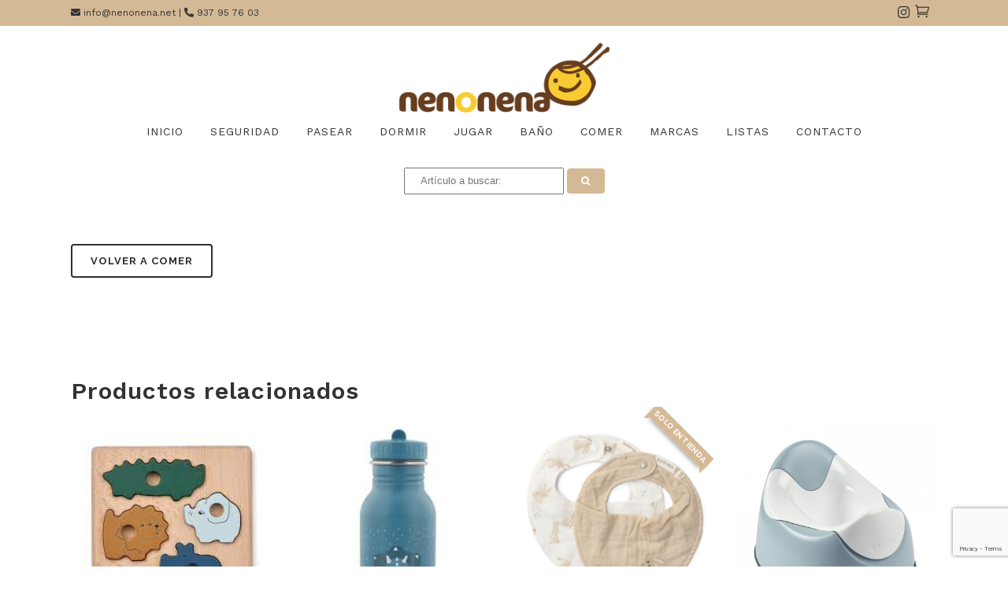

--- FILE ---
content_type: text/html; charset=UTF-8
request_url: https://nenonena.net/catalogo/23/2706/beaba-taza-biberon-aprendizaje-rosa
body_size: 13010
content:










<!DOCTYPE html>
<html lang="es">
<head>
	<meta charset="UTF-8" />
    <meta name='robots' content='index, follow, max-image-preview:large, max-snippet:-1, max-video-preview:-1' />
	
				<meta name="viewport" content="width=device-width,initial-scale=1,user-scalable=no">
		
	<link rel="profile" href="https://gmpg.org/xfn/11" />
	<link rel="pingback" href="https://nenonena.net/xmlrpc.php" />

	<title>nenonena | Catálogo</title>
<meta name='robots' content='max-image-preview:large' />
<script id="cookieyes" type="text/javascript" src="https://cdn-cookieyes.com/client_data/ecc99fcfb681b39fb18f82d5/script.js"></script><link rel='dns-prefetch' href='//www.googletagmanager.com' />
<link rel='dns-prefetch' href='//www.google.com' />
<link rel='dns-prefetch' href='//fonts.googleapis.com' />
<link rel='dns-prefetch' href='//s.w.org' />
<link rel="alternate" type="application/rss+xml" title="nenonena &raquo; Feed" href="https://nenonena.net/?feed=rss2" />
<script type="text/javascript">
window._wpemojiSettings = {"baseUrl":"https:\/\/s.w.org\/images\/core\/emoji\/13.1.0\/72x72\/","ext":".png","svgUrl":"https:\/\/s.w.org\/images\/core\/emoji\/13.1.0\/svg\/","svgExt":".svg","source":{"concatemoji":"https:\/\/nenonena.net\/wp-includes\/js\/wp-emoji-release.min.js?ver=5.9.1"}};
/*! This file is auto-generated */
!function(e,a,t){var n,r,o,i=a.createElement("canvas"),p=i.getContext&&i.getContext("2d");function s(e,t){var a=String.fromCharCode;p.clearRect(0,0,i.width,i.height),p.fillText(a.apply(this,e),0,0);e=i.toDataURL();return p.clearRect(0,0,i.width,i.height),p.fillText(a.apply(this,t),0,0),e===i.toDataURL()}function c(e){var t=a.createElement("script");t.src=e,t.defer=t.type="text/javascript",a.getElementsByTagName("head")[0].appendChild(t)}for(o=Array("flag","emoji"),t.supports={everything:!0,everythingExceptFlag:!0},r=0;r<o.length;r++)t.supports[o[r]]=function(e){if(!p||!p.fillText)return!1;switch(p.textBaseline="top",p.font="600 32px Arial",e){case"flag":return s([127987,65039,8205,9895,65039],[127987,65039,8203,9895,65039])?!1:!s([55356,56826,55356,56819],[55356,56826,8203,55356,56819])&&!s([55356,57332,56128,56423,56128,56418,56128,56421,56128,56430,56128,56423,56128,56447],[55356,57332,8203,56128,56423,8203,56128,56418,8203,56128,56421,8203,56128,56430,8203,56128,56423,8203,56128,56447]);case"emoji":return!s([10084,65039,8205,55357,56613],[10084,65039,8203,55357,56613])}return!1}(o[r]),t.supports.everything=t.supports.everything&&t.supports[o[r]],"flag"!==o[r]&&(t.supports.everythingExceptFlag=t.supports.everythingExceptFlag&&t.supports[o[r]]);t.supports.everythingExceptFlag=t.supports.everythingExceptFlag&&!t.supports.flag,t.DOMReady=!1,t.readyCallback=function(){t.DOMReady=!0},t.supports.everything||(n=function(){t.readyCallback()},a.addEventListener?(a.addEventListener("DOMContentLoaded",n,!1),e.addEventListener("load",n,!1)):(e.attachEvent("onload",n),a.attachEvent("onreadystatechange",function(){"complete"===a.readyState&&t.readyCallback()})),(n=t.source||{}).concatemoji?c(n.concatemoji):n.wpemoji&&n.twemoji&&(c(n.twemoji),c(n.wpemoji)))}(window,document,window._wpemojiSettings);
</script>
<style type="text/css">
img.wp-smiley,
img.emoji {
	display: inline !important;
	border: none !important;
	box-shadow: none !important;
	height: 1em !important;
	width: 1em !important;
	margin: 0 0.07em !important;
	vertical-align: -0.1em !important;
	background: none !important;
	padding: 0 !important;
}
</style>
	<link rel='stylesheet' id='fas-css'  href='https://nenonena.net/wp-content/plugins/elementor/assets/lib/font-awesome/css/solid.min.css?ver=1.1' type='text/css' media='all' />
<link rel='stylesheet' id='fab-css'  href='https://nenonena.net/wp-content/plugins/elementor/assets/lib/font-awesome/css/brands.min.css?ver=1.1' type='text/css' media='all' />
<link rel='stylesheet' id='fa-css'  href='https://nenonena.net/wp-content/plugins/elementor/assets/lib/font-awesome/css/fontawesome.min.css?ver=1.1' type='text/css' media='all' />
<link rel='stylesheet' id='sb_instagram_styles-css'  href='https://nenonena.net/wp-content/plugins/instagram-feed/css/sbi-styles.min.css?ver=2.9.7' type='text/css' media='all' />
<link rel='stylesheet' id='wp-block-library-css'  href='https://nenonena.net/wp-includes/css/dist/block-library/style.min.css?ver=5.9.1' type='text/css' media='all' />
<style id='global-styles-inline-css' type='text/css'>
body{--wp--preset--color--black: #000000;--wp--preset--color--cyan-bluish-gray: #abb8c3;--wp--preset--color--white: #ffffff;--wp--preset--color--pale-pink: #f78da7;--wp--preset--color--vivid-red: #cf2e2e;--wp--preset--color--luminous-vivid-orange: #ff6900;--wp--preset--color--luminous-vivid-amber: #fcb900;--wp--preset--color--light-green-cyan: #7bdcb5;--wp--preset--color--vivid-green-cyan: #00d084;--wp--preset--color--pale-cyan-blue: #8ed1fc;--wp--preset--color--vivid-cyan-blue: #0693e3;--wp--preset--color--vivid-purple: #9b51e0;--wp--preset--gradient--vivid-cyan-blue-to-vivid-purple: linear-gradient(135deg,rgba(6,147,227,1) 0%,rgb(155,81,224) 100%);--wp--preset--gradient--light-green-cyan-to-vivid-green-cyan: linear-gradient(135deg,rgb(122,220,180) 0%,rgb(0,208,130) 100%);--wp--preset--gradient--luminous-vivid-amber-to-luminous-vivid-orange: linear-gradient(135deg,rgba(252,185,0,1) 0%,rgba(255,105,0,1) 100%);--wp--preset--gradient--luminous-vivid-orange-to-vivid-red: linear-gradient(135deg,rgba(255,105,0,1) 0%,rgb(207,46,46) 100%);--wp--preset--gradient--very-light-gray-to-cyan-bluish-gray: linear-gradient(135deg,rgb(238,238,238) 0%,rgb(169,184,195) 100%);--wp--preset--gradient--cool-to-warm-spectrum: linear-gradient(135deg,rgb(74,234,220) 0%,rgb(151,120,209) 20%,rgb(207,42,186) 40%,rgb(238,44,130) 60%,rgb(251,105,98) 80%,rgb(254,248,76) 100%);--wp--preset--gradient--blush-light-purple: linear-gradient(135deg,rgb(255,206,236) 0%,rgb(152,150,240) 100%);--wp--preset--gradient--blush-bordeaux: linear-gradient(135deg,rgb(254,205,165) 0%,rgb(254,45,45) 50%,rgb(107,0,62) 100%);--wp--preset--gradient--luminous-dusk: linear-gradient(135deg,rgb(255,203,112) 0%,rgb(199,81,192) 50%,rgb(65,88,208) 100%);--wp--preset--gradient--pale-ocean: linear-gradient(135deg,rgb(255,245,203) 0%,rgb(182,227,212) 50%,rgb(51,167,181) 100%);--wp--preset--gradient--electric-grass: linear-gradient(135deg,rgb(202,248,128) 0%,rgb(113,206,126) 100%);--wp--preset--gradient--midnight: linear-gradient(135deg,rgb(2,3,129) 0%,rgb(40,116,252) 100%);--wp--preset--duotone--dark-grayscale: url('#wp-duotone-dark-grayscale');--wp--preset--duotone--grayscale: url('#wp-duotone-grayscale');--wp--preset--duotone--purple-yellow: url('#wp-duotone-purple-yellow');--wp--preset--duotone--blue-red: url('#wp-duotone-blue-red');--wp--preset--duotone--midnight: url('#wp-duotone-midnight');--wp--preset--duotone--magenta-yellow: url('#wp-duotone-magenta-yellow');--wp--preset--duotone--purple-green: url('#wp-duotone-purple-green');--wp--preset--duotone--blue-orange: url('#wp-duotone-blue-orange');--wp--preset--font-size--small: 13px;--wp--preset--font-size--medium: 20px;--wp--preset--font-size--large: 36px;--wp--preset--font-size--x-large: 42px;}.has-black-color{color: var(--wp--preset--color--black) !important;}.has-cyan-bluish-gray-color{color: var(--wp--preset--color--cyan-bluish-gray) !important;}.has-white-color{color: var(--wp--preset--color--white) !important;}.has-pale-pink-color{color: var(--wp--preset--color--pale-pink) !important;}.has-vivid-red-color{color: var(--wp--preset--color--vivid-red) !important;}.has-luminous-vivid-orange-color{color: var(--wp--preset--color--luminous-vivid-orange) !important;}.has-luminous-vivid-amber-color{color: var(--wp--preset--color--luminous-vivid-amber) !important;}.has-light-green-cyan-color{color: var(--wp--preset--color--light-green-cyan) !important;}.has-vivid-green-cyan-color{color: var(--wp--preset--color--vivid-green-cyan) !important;}.has-pale-cyan-blue-color{color: var(--wp--preset--color--pale-cyan-blue) !important;}.has-vivid-cyan-blue-color{color: var(--wp--preset--color--vivid-cyan-blue) !important;}.has-vivid-purple-color{color: var(--wp--preset--color--vivid-purple) !important;}.has-black-background-color{background-color: var(--wp--preset--color--black) !important;}.has-cyan-bluish-gray-background-color{background-color: var(--wp--preset--color--cyan-bluish-gray) !important;}.has-white-background-color{background-color: var(--wp--preset--color--white) !important;}.has-pale-pink-background-color{background-color: var(--wp--preset--color--pale-pink) !important;}.has-vivid-red-background-color{background-color: var(--wp--preset--color--vivid-red) !important;}.has-luminous-vivid-orange-background-color{background-color: var(--wp--preset--color--luminous-vivid-orange) !important;}.has-luminous-vivid-amber-background-color{background-color: var(--wp--preset--color--luminous-vivid-amber) !important;}.has-light-green-cyan-background-color{background-color: var(--wp--preset--color--light-green-cyan) !important;}.has-vivid-green-cyan-background-color{background-color: var(--wp--preset--color--vivid-green-cyan) !important;}.has-pale-cyan-blue-background-color{background-color: var(--wp--preset--color--pale-cyan-blue) !important;}.has-vivid-cyan-blue-background-color{background-color: var(--wp--preset--color--vivid-cyan-blue) !important;}.has-vivid-purple-background-color{background-color: var(--wp--preset--color--vivid-purple) !important;}.has-black-border-color{border-color: var(--wp--preset--color--black) !important;}.has-cyan-bluish-gray-border-color{border-color: var(--wp--preset--color--cyan-bluish-gray) !important;}.has-white-border-color{border-color: var(--wp--preset--color--white) !important;}.has-pale-pink-border-color{border-color: var(--wp--preset--color--pale-pink) !important;}.has-vivid-red-border-color{border-color: var(--wp--preset--color--vivid-red) !important;}.has-luminous-vivid-orange-border-color{border-color: var(--wp--preset--color--luminous-vivid-orange) !important;}.has-luminous-vivid-amber-border-color{border-color: var(--wp--preset--color--luminous-vivid-amber) !important;}.has-light-green-cyan-border-color{border-color: var(--wp--preset--color--light-green-cyan) !important;}.has-vivid-green-cyan-border-color{border-color: var(--wp--preset--color--vivid-green-cyan) !important;}.has-pale-cyan-blue-border-color{border-color: var(--wp--preset--color--pale-cyan-blue) !important;}.has-vivid-cyan-blue-border-color{border-color: var(--wp--preset--color--vivid-cyan-blue) !important;}.has-vivid-purple-border-color{border-color: var(--wp--preset--color--vivid-purple) !important;}.has-vivid-cyan-blue-to-vivid-purple-gradient-background{background: var(--wp--preset--gradient--vivid-cyan-blue-to-vivid-purple) !important;}.has-light-green-cyan-to-vivid-green-cyan-gradient-background{background: var(--wp--preset--gradient--light-green-cyan-to-vivid-green-cyan) !important;}.has-luminous-vivid-amber-to-luminous-vivid-orange-gradient-background{background: var(--wp--preset--gradient--luminous-vivid-amber-to-luminous-vivid-orange) !important;}.has-luminous-vivid-orange-to-vivid-red-gradient-background{background: var(--wp--preset--gradient--luminous-vivid-orange-to-vivid-red) !important;}.has-very-light-gray-to-cyan-bluish-gray-gradient-background{background: var(--wp--preset--gradient--very-light-gray-to-cyan-bluish-gray) !important;}.has-cool-to-warm-spectrum-gradient-background{background: var(--wp--preset--gradient--cool-to-warm-spectrum) !important;}.has-blush-light-purple-gradient-background{background: var(--wp--preset--gradient--blush-light-purple) !important;}.has-blush-bordeaux-gradient-background{background: var(--wp--preset--gradient--blush-bordeaux) !important;}.has-luminous-dusk-gradient-background{background: var(--wp--preset--gradient--luminous-dusk) !important;}.has-pale-ocean-gradient-background{background: var(--wp--preset--gradient--pale-ocean) !important;}.has-electric-grass-gradient-background{background: var(--wp--preset--gradient--electric-grass) !important;}.has-midnight-gradient-background{background: var(--wp--preset--gradient--midnight) !important;}.has-small-font-size{font-size: var(--wp--preset--font-size--small) !important;}.has-medium-font-size{font-size: var(--wp--preset--font-size--medium) !important;}.has-large-font-size{font-size: var(--wp--preset--font-size--large) !important;}.has-x-large-font-size{font-size: var(--wp--preset--font-size--x-large) !important;}
</style>
<link rel='stylesheet' id='contact-form-7-css'  href='https://nenonena.net/wp-content/plugins/contact-form-7/includes/css/styles.css?ver=5.5.4' type='text/css' media='all' />
<link rel='stylesheet' id='swiper-css'  href='https://nenonena.net/wp-content/plugins/qi-addons-for-elementor/assets/plugins/swiper/swiper.min.css?ver=5.9.1' type='text/css' media='all' />
<link rel='stylesheet' id='qi-addons-for-elementor-grid-style-css'  href='https://nenonena.net/wp-content/plugins/qi-addons-for-elementor/assets/css/grid.min.css?ver=5.9.1' type='text/css' media='all' />
<link rel='stylesheet' id='qi-addons-for-elementor-helper-parts-style-css'  href='https://nenonena.net/wp-content/plugins/qi-addons-for-elementor/assets/css/helper-parts.min.css?ver=5.9.1' type='text/css' media='all' />
<link rel='stylesheet' id='qi-addons-for-elementor-style-css'  href='https://nenonena.net/wp-content/plugins/qi-addons-for-elementor/assets/css/main.min.css?ver=5.9.1' type='text/css' media='all' />
<link rel='stylesheet' id='mediaelement-css'  href='https://nenonena.net/wp-includes/js/mediaelement/mediaelementplayer-legacy.min.css?ver=4.2.16' type='text/css' media='all' />
<link rel='stylesheet' id='wp-mediaelement-css'  href='https://nenonena.net/wp-includes/js/mediaelement/wp-mediaelement.min.css?ver=5.9.1' type='text/css' media='all' />
<link rel='stylesheet' id='bridge-default-style-css'  href='https://nenonena.net/wp-content/themes/bridge/style.css?ver=5.9.1' type='text/css' media='all' />
<link rel='stylesheet' id='bridge-qode-font_awesome-css'  href='https://nenonena.net/wp-content/themes/bridge/css/font-awesome/css/font-awesome.min.css?ver=5.9.1' type='text/css' media='all' />
<link rel='stylesheet' id='bridge-qode-font_elegant-css'  href='https://nenonena.net/wp-content/themes/bridge/css/elegant-icons/style.min.css?ver=5.9.1' type='text/css' media='all' />
<link rel='stylesheet' id='bridge-qode-linea_icons-css'  href='https://nenonena.net/wp-content/themes/bridge/css/linea-icons/style.css?ver=5.9.1' type='text/css' media='all' />
<link rel='stylesheet' id='bridge-qode-dripicons-css'  href='https://nenonena.net/wp-content/themes/bridge/css/dripicons/dripicons.css?ver=5.9.1' type='text/css' media='all' />
<link rel='stylesheet' id='bridge-qode-kiko-css'  href='https://nenonena.net/wp-content/themes/bridge/css/kiko/kiko-all.css?ver=5.9.1' type='text/css' media='all' />
<link rel='stylesheet' id='bridge-qode-font_awesome_5-css'  href='https://nenonena.net/wp-content/themes/bridge/css/font-awesome-5/css/font-awesome-5.min.css?ver=5.9.1' type='text/css' media='all' />
<link rel='stylesheet' id='bridge-stylesheet-css'  href='https://nenonena.net/wp-content/themes/bridge/css/stylesheet.min.css?ver=5.9.1' type='text/css' media='all' />
<style id='bridge-stylesheet-inline-css' type='text/css'>
   .page-id-128.disabled_footer_top .footer_top_holder, .page-id-128.disabled_footer_bottom .footer_bottom_holder { display: none;}


</style>
<link rel='stylesheet' id='bridge-print-css'  href='https://nenonena.net/wp-content/themes/bridge/css/print.css?ver=5.9.1' type='text/css' media='all' />
<link rel='stylesheet' id='bridge-style-dynamic-css'  href='https://nenonena.net/wp-content/themes/bridge/css/style_dynamic_callback.php?ver=5.9.1' type='text/css' media='all' />
<link rel='stylesheet' id='bridge-responsive-css'  href='https://nenonena.net/wp-content/themes/bridge/css/responsive.min.css?ver=5.9.1' type='text/css' media='all' />
<link rel='stylesheet' id='bridge-style-dynamic-responsive-css'  href='https://nenonena.net/wp-content/themes/bridge/css/style_dynamic_responsive_callback.php?ver=5.9.1' type='text/css' media='all' />
<link rel='stylesheet' id='bridge-style-handle-google-fonts-css'  href='https://fonts.googleapis.com/css?family=Raleway%3A100%2C200%2C300%2C400%2C500%2C600%2C700%2C800%2C900%2C100italic%2C300italic%2C400italic%2C700italic%7CWork+Sans%3A100%2C200%2C300%2C400%2C500%2C600%2C700%2C800%2C900%2C100italic%2C300italic%2C400italic%2C700italic&#038;subset=latin%2Clatin-ext&#038;ver=1.0.0' type='text/css' media='all' />
<link rel='stylesheet' id='bridge-core-dashboard-style-css'  href='https://nenonena.net/wp-content/plugins/bridge-core/modules/core-dashboard/assets/css/core-dashboard.min.css?ver=5.9.1' type='text/css' media='all' />
<link rel='stylesheet' id='bridge-childstyle-css'  href='https://nenonena.net/wp-content/themes/bridge-child/style.css?ver=5.9.1' type='text/css' media='all' />
<link rel='stylesheet' id='woocommerce-css'  href='https://nenonena.net/wp-content/themes/bridge-child/css/woocommerce.css?ver=5.9.1' type='text/css' media='all' />
<link rel='stylesheet' id='matarogroc-css-css'  href='https://nenonena.net/wp-content/themes/bridge-child/css/matarogroc.css?ver=5.9.1' type='text/css' media='all' />
<script type='text/javascript' src='https://nenonena.net/wp-includes/js/jquery/jquery.min.js?ver=3.6.0' id='jquery-core-js'></script>
<script type='text/javascript' src='https://nenonena.net/wp-includes/js/jquery/jquery-migrate.min.js?ver=3.3.2' id='jquery-migrate-js'></script>

<!-- Fragmento de código de Google Analytics añadido por Site Kit -->
<script type='text/javascript' src='https://www.googletagmanager.com/gtag/js?id=UA-221085164-1' id='google_gtagjs-js' async></script>
<script type='text/javascript' id='google_gtagjs-js-after'>
window.dataLayer = window.dataLayer || [];function gtag(){dataLayer.push(arguments);}
gtag('set', 'linker', {"domains":["nenonena.net"]} );
gtag("js", new Date());
gtag("set", "developer_id.dZTNiMT", true);
gtag("config", "UA-221085164-1", {"anonymize_ip":true});
gtag("config", "G-MJYCWT6FFQ");
</script>

<!-- Final del fragmento de código de Google Analytics añadido por Site Kit -->
<link rel="https://api.w.org/" href="https://nenonena.net/index.php?rest_route=/" /><link rel="alternate" type="application/json" href="https://nenonena.net/index.php?rest_route=/wp/v2/pages/128" /><link rel="EditURI" type="application/rsd+xml" title="RSD" href="https://nenonena.net/xmlrpc.php?rsd" />
<link rel="wlwmanifest" type="application/wlwmanifest+xml" href="https://nenonena.net/wp-includes/wlwmanifest.xml" /> 
<meta name="generator" content="WordPress 5.9.1" />
<link rel="canonical" href="https://nenonena.net/?page_id=128" />
<link rel='shortlink' href='https://nenonena.net/?p=128' />
<link rel="alternate" type="application/json+oembed" href="https://nenonena.net/index.php?rest_route=%2Foembed%2F1.0%2Fembed&#038;url=https%3A%2F%2Fnenonena.net%2F%3Fpage_id%3D128" />
<link rel="alternate" type="text/xml+oembed" href="https://nenonena.net/index.php?rest_route=%2Foembed%2F1.0%2Fembed&#038;url=https%3A%2F%2Fnenonena.net%2F%3Fpage_id%3D128&#038;format=xml" />
<meta name="generator" content="Site Kit by Google 1.68.0" /><meta name="generator" content="Powered by Slider Revolution 6.5.9 - responsive, Mobile-Friendly Slider Plugin for WordPress with comfortable drag and drop interface." />
<link rel="icon" href="https://nenonena.net/wp-content/uploads/2021/11/favicon.png" sizes="32x32" />
<link rel="icon" href="https://nenonena.net/wp-content/uploads/2021/11/favicon.png" sizes="192x192" />
<link rel="apple-touch-icon" href="https://nenonena.net/wp-content/uploads/2021/11/favicon.png" />
<meta name="msapplication-TileImage" content="https://nenonena.net/wp-content/uploads/2021/11/favicon.png" />
<script type="text/javascript">function setREVStartSize(e){
			//window.requestAnimationFrame(function() {				 
				window.RSIW = window.RSIW===undefined ? window.innerWidth : window.RSIW;	
				window.RSIH = window.RSIH===undefined ? window.innerHeight : window.RSIH;	
				try {								
					var pw = document.getElementById(e.c).parentNode.offsetWidth,
						newh;
					pw = pw===0 || isNaN(pw) ? window.RSIW : pw;
					e.tabw = e.tabw===undefined ? 0 : parseInt(e.tabw);
					e.thumbw = e.thumbw===undefined ? 0 : parseInt(e.thumbw);
					e.tabh = e.tabh===undefined ? 0 : parseInt(e.tabh);
					e.thumbh = e.thumbh===undefined ? 0 : parseInt(e.thumbh);
					e.tabhide = e.tabhide===undefined ? 0 : parseInt(e.tabhide);
					e.thumbhide = e.thumbhide===undefined ? 0 : parseInt(e.thumbhide);
					e.mh = e.mh===undefined || e.mh=="" || e.mh==="auto" ? 0 : parseInt(e.mh,0);		
					if(e.layout==="fullscreen" || e.l==="fullscreen") 						
						newh = Math.max(e.mh,window.RSIH);					
					else{					
						e.gw = Array.isArray(e.gw) ? e.gw : [e.gw];
						for (var i in e.rl) if (e.gw[i]===undefined || e.gw[i]===0) e.gw[i] = e.gw[i-1];					
						e.gh = e.el===undefined || e.el==="" || (Array.isArray(e.el) && e.el.length==0)? e.gh : e.el;
						e.gh = Array.isArray(e.gh) ? e.gh : [e.gh];
						for (var i in e.rl) if (e.gh[i]===undefined || e.gh[i]===0) e.gh[i] = e.gh[i-1];
											
						var nl = new Array(e.rl.length),
							ix = 0,						
							sl;					
						e.tabw = e.tabhide>=pw ? 0 : e.tabw;
						e.thumbw = e.thumbhide>=pw ? 0 : e.thumbw;
						e.tabh = e.tabhide>=pw ? 0 : e.tabh;
						e.thumbh = e.thumbhide>=pw ? 0 : e.thumbh;					
						for (var i in e.rl) nl[i] = e.rl[i]<window.RSIW ? 0 : e.rl[i];
						sl = nl[0];									
						for (var i in nl) if (sl>nl[i] && nl[i]>0) { sl = nl[i]; ix=i;}															
						var m = pw>(e.gw[ix]+e.tabw+e.thumbw) ? 1 : (pw-(e.tabw+e.thumbw)) / (e.gw[ix]);					
						newh =  (e.gh[ix] * m) + (e.tabh + e.thumbh);
					}
					var el = document.getElementById(e.c);
					if (el!==null && el) el.style.height = newh+"px";					
					el = document.getElementById(e.c+"_wrapper");
					if (el!==null && el) {
						el.style.height = newh+"px";
						el.style.display = "block";
					}
				} catch(e){
					console.log("Failure at Presize of Slider:" + e)
				}					   
			//});
		  };</script>
		<style type="text/css" id="wp-custom-css">
			.grecaptcha-badge {
	z-index:9999999;
}		</style>
		</head>

<body data-rsssl=1 class="page-template page-template-page-catalogo page-template-page-catalogo-php page page-id-128 bridge-core-3.0.1 qodef-qi--no-touch qi-addons-for-elementor-1.5.1  qode-title-hidden qode_grid_1300 transparent_content qode-overridden-elementors-fonts qode-child-theme-ver-1.0.0 qode-theme-ver-28.5 qode-theme-bridge disabled_footer_bottom qode_header_in_grid elementor-default elementor-kit-15" itemscope itemtype="http://schema.org/WebPage">


<svg xmlns="http://www.w3.org/2000/svg" viewBox="0 0 0 0" width="0" height="0" focusable="false" role="none" style="visibility: hidden; position: absolute; left: -9999px; overflow: hidden;" ><defs><filter id="wp-duotone-dark-grayscale"><feColorMatrix color-interpolation-filters="sRGB" type="matrix" values=" .299 .587 .114 0 0 .299 .587 .114 0 0 .299 .587 .114 0 0 .299 .587 .114 0 0 " /><feComponentTransfer color-interpolation-filters="sRGB" ><feFuncR type="table" tableValues="0 0.49803921568627" /><feFuncG type="table" tableValues="0 0.49803921568627" /><feFuncB type="table" tableValues="0 0.49803921568627" /><feFuncA type="table" tableValues="1 1" /></feComponentTransfer><feComposite in2="SourceGraphic" operator="in" /></filter></defs></svg><svg xmlns="http://www.w3.org/2000/svg" viewBox="0 0 0 0" width="0" height="0" focusable="false" role="none" style="visibility: hidden; position: absolute; left: -9999px; overflow: hidden;" ><defs><filter id="wp-duotone-grayscale"><feColorMatrix color-interpolation-filters="sRGB" type="matrix" values=" .299 .587 .114 0 0 .299 .587 .114 0 0 .299 .587 .114 0 0 .299 .587 .114 0 0 " /><feComponentTransfer color-interpolation-filters="sRGB" ><feFuncR type="table" tableValues="0 1" /><feFuncG type="table" tableValues="0 1" /><feFuncB type="table" tableValues="0 1" /><feFuncA type="table" tableValues="1 1" /></feComponentTransfer><feComposite in2="SourceGraphic" operator="in" /></filter></defs></svg><svg xmlns="http://www.w3.org/2000/svg" viewBox="0 0 0 0" width="0" height="0" focusable="false" role="none" style="visibility: hidden; position: absolute; left: -9999px; overflow: hidden;" ><defs><filter id="wp-duotone-purple-yellow"><feColorMatrix color-interpolation-filters="sRGB" type="matrix" values=" .299 .587 .114 0 0 .299 .587 .114 0 0 .299 .587 .114 0 0 .299 .587 .114 0 0 " /><feComponentTransfer color-interpolation-filters="sRGB" ><feFuncR type="table" tableValues="0.54901960784314 0.98823529411765" /><feFuncG type="table" tableValues="0 1" /><feFuncB type="table" tableValues="0.71764705882353 0.25490196078431" /><feFuncA type="table" tableValues="1 1" /></feComponentTransfer><feComposite in2="SourceGraphic" operator="in" /></filter></defs></svg><svg xmlns="http://www.w3.org/2000/svg" viewBox="0 0 0 0" width="0" height="0" focusable="false" role="none" style="visibility: hidden; position: absolute; left: -9999px; overflow: hidden;" ><defs><filter id="wp-duotone-blue-red"><feColorMatrix color-interpolation-filters="sRGB" type="matrix" values=" .299 .587 .114 0 0 .299 .587 .114 0 0 .299 .587 .114 0 0 .299 .587 .114 0 0 " /><feComponentTransfer color-interpolation-filters="sRGB" ><feFuncR type="table" tableValues="0 1" /><feFuncG type="table" tableValues="0 0.27843137254902" /><feFuncB type="table" tableValues="0.5921568627451 0.27843137254902" /><feFuncA type="table" tableValues="1 1" /></feComponentTransfer><feComposite in2="SourceGraphic" operator="in" /></filter></defs></svg><svg xmlns="http://www.w3.org/2000/svg" viewBox="0 0 0 0" width="0" height="0" focusable="false" role="none" style="visibility: hidden; position: absolute; left: -9999px; overflow: hidden;" ><defs><filter id="wp-duotone-midnight"><feColorMatrix color-interpolation-filters="sRGB" type="matrix" values=" .299 .587 .114 0 0 .299 .587 .114 0 0 .299 .587 .114 0 0 .299 .587 .114 0 0 " /><feComponentTransfer color-interpolation-filters="sRGB" ><feFuncR type="table" tableValues="0 0" /><feFuncG type="table" tableValues="0 0.64705882352941" /><feFuncB type="table" tableValues="0 1" /><feFuncA type="table" tableValues="1 1" /></feComponentTransfer><feComposite in2="SourceGraphic" operator="in" /></filter></defs></svg><svg xmlns="http://www.w3.org/2000/svg" viewBox="0 0 0 0" width="0" height="0" focusable="false" role="none" style="visibility: hidden; position: absolute; left: -9999px; overflow: hidden;" ><defs><filter id="wp-duotone-magenta-yellow"><feColorMatrix color-interpolation-filters="sRGB" type="matrix" values=" .299 .587 .114 0 0 .299 .587 .114 0 0 .299 .587 .114 0 0 .299 .587 .114 0 0 " /><feComponentTransfer color-interpolation-filters="sRGB" ><feFuncR type="table" tableValues="0.78039215686275 1" /><feFuncG type="table" tableValues="0 0.94901960784314" /><feFuncB type="table" tableValues="0.35294117647059 0.47058823529412" /><feFuncA type="table" tableValues="1 1" /></feComponentTransfer><feComposite in2="SourceGraphic" operator="in" /></filter></defs></svg><svg xmlns="http://www.w3.org/2000/svg" viewBox="0 0 0 0" width="0" height="0" focusable="false" role="none" style="visibility: hidden; position: absolute; left: -9999px; overflow: hidden;" ><defs><filter id="wp-duotone-purple-green"><feColorMatrix color-interpolation-filters="sRGB" type="matrix" values=" .299 .587 .114 0 0 .299 .587 .114 0 0 .299 .587 .114 0 0 .299 .587 .114 0 0 " /><feComponentTransfer color-interpolation-filters="sRGB" ><feFuncR type="table" tableValues="0.65098039215686 0.40392156862745" /><feFuncG type="table" tableValues="0 1" /><feFuncB type="table" tableValues="0.44705882352941 0.4" /><feFuncA type="table" tableValues="1 1" /></feComponentTransfer><feComposite in2="SourceGraphic" operator="in" /></filter></defs></svg><svg xmlns="http://www.w3.org/2000/svg" viewBox="0 0 0 0" width="0" height="0" focusable="false" role="none" style="visibility: hidden; position: absolute; left: -9999px; overflow: hidden;" ><defs><filter id="wp-duotone-blue-orange"><feColorMatrix color-interpolation-filters="sRGB" type="matrix" values=" .299 .587 .114 0 0 .299 .587 .114 0 0 .299 .587 .114 0 0 .299 .587 .114 0 0 " /><feComponentTransfer color-interpolation-filters="sRGB" ><feFuncR type="table" tableValues="0.098039215686275 1" /><feFuncG type="table" tableValues="0 0.66274509803922" /><feFuncB type="table" tableValues="0.84705882352941 0.41960784313725" /><feFuncA type="table" tableValues="1 1" /></feComponentTransfer><feComposite in2="SourceGraphic" operator="in" /></filter></defs></svg>

<div class="wrapper">
	<div class="wrapper_inner">

    
		<!-- Google Analytics start -->
				<!-- Google Analytics end -->

		
	<header class=" has_top centered_logo scroll_header_top_area  regular page_header">
    <div class="header_inner clearfix">
                <div class="header_top_bottom_holder">
            	<div class="header_top clearfix" style='' >
				<div class="container">
			<div class="container_inner clearfix">
														<div class="left">
						<div class="inner">
							<div class="widget_text header-widget widget_custom_html header-left-widget"><div class="textwidget custom-html-widget"><i class="fas fa-envelope"></i> info@nenonena.net | <i class="fas fa-phone-alt"></i> 937 95 76 03</div></div>						</div>
					</div>
					<div class="right">
						<div class="inner">
							<div class="widget_text header-widget widget_custom_html header-right-widget"><div class="textwidget custom-html-widget"><div class="socials">
	<ul>
		<li><a href="https://instagram.com/nenonenaarenys" target="_blank" rel="noopener"><i class="fab fa-instagram"></i></a>	</li>		
	</ul>

</div>
</div></div>
        <div class="edgtf-shopping-cart-outer">
            <div class="edgtf-shopping-cart-inner">
                <div class="edgtf-shopping-cart-header">
                    <a itemprop="url" class="edgtf-header-cart" href="https://nenonena.net/carrito/">
                        <i class="icon_cart_alt"></i>
                                           </a>


               </div>


           </div>
       </div>

       <div class="widget_text header-widget widget_custom_html header-right-widget"><div class="textwidget custom-html-widget"></div></div>						</div>
					</div>
													</div>
		</div>
		</div>

            <div class="header_bottom clearfix" style='' >
                                    <div class="container">
                        <div class="container_inner clearfix">
                                                    
                        <div class="header_inner_left">
                                                        	<div class="mobile_menu_button">
		<span>
			<i class="qode_icon_font_awesome fa fa-bars " ></i>		</span>
	</div>
                            <div class="logo_wrapper" >
	<div class="q_logo">
		<a itemprop="url" href="https://nenonena.net/" >
             <img itemprop="image" class="normal" src="https://nenonena.net/wp-content/uploads/2021/11/logo.png" alt="Logo"> 			 <img itemprop="image" class="light" src="https://nenonena.net/wp-content/uploads/2021/11/logo.png" alt="Logo"/> 			 <img itemprop="image" class="dark" src="https://nenonena.net/wp-content/uploads/2021/11/logo.png" alt="Logo"/> 			 <img itemprop="image" class="sticky" src="https://nenonena.net/wp-content/uploads/2021/11/logo.png" alt="Logo"/> 			 <img itemprop="image" class="mobile" src="https://nenonena.net/wp-content/uploads/2021/11/logo.png" alt="Logo"/> 					</a>
	</div>
	</div>                                               </div>
                    
                    
                    <nav class="main_menu drop_down center">
                        <ul id="menu-menu-principal" class=""><li id="nav-menu-item-27" class="menu-item menu-item-type-post_type menu-item-object-page menu-item-home  narrow"><a href="https://nenonena.net/" class=""><i class="menu_icon blank fa"></i><span>Inicio</span><span class="plus"></span></a></li>
<li id="nav-menu-item-51" class="menu-item menu-item-type-custom menu-item-object-custom  narrow"></li>
<li id="nav-menu-item-295" class="menu-item menu-item-type-custom menu-item-object-custom  narrow"><a href="https://nenonena.net/catalogo/17" class=""><i class="menu_icon blank fa"></i><span>Seguridad</span><span class="plus"></span></a></li>
<li id="nav-menu-item-52" class="menu-item menu-item-type-custom menu-item-object-custom  narrow"><a href="https://nenonena.net/catalogo/18" class=""><i class="menu_icon blank fa"></i><span>Pasear</span><span class="plus"></span></a></li>
<li id="nav-menu-item-53" class="menu-item menu-item-type-custom menu-item-object-custom  narrow"><a href="https://nenonena.net/catalogo/19" class=""><i class="menu_icon blank fa"></i><span>Dormir</span><span class="plus"></span></a></li>
<li id="nav-menu-item-54" class="menu-item menu-item-type-custom menu-item-object-custom  narrow"><a href="https://nenonena.net/catalogo/21" class=""><i class="menu_icon blank fa"></i><span>Jugar</span><span class="plus"></span></a></li>
<li id="nav-menu-item-225" class="menu-item menu-item-type-custom menu-item-object-custom  narrow"><a href="https://nenonena.net/catalogo/22" class=""><i class="menu_icon blank fa"></i><span>Baño</span><span class="plus"></span></a></li>
<li id="nav-menu-item-226" class="menu-item menu-item-type-custom menu-item-object-custom  narrow"><a href="https://nenonena.net/catalogo/23" class=""><i class="menu_icon blank fa"></i><span>Comer</span><span class="plus"></span></a></li>
<li id="nav-menu-item-189" class="menu-item menu-item-type-custom menu-item-object-custom  narrow"><a href="https://nenonena.net/marcas" class=""><i class="menu_icon blank fa"></i><span>Marcas</span><span class="plus"></span></a></li>
<li id="nav-menu-item-294" class="menu-item menu-item-type-custom menu-item-object-custom  narrow"><a href="https://nenonena.net/listas" class=""><i class="menu_icon blank fa"></i><span>Listas</span><span class="plus"></span></a></li>
<li id="nav-menu-item-293" class="menu-item menu-item-type-custom menu-item-object-custom  narrow"><a href="https://nenonena.net/contacto" class=""><i class="menu_icon blank fa"></i><span>Contacto</span><span class="plus"></span></a></li>
</ul>                    </nav>
                                            <div class="header_inner_right">
                            <div class="side_menu_button_wrapper right">
                                                                                                <div class="side_menu_button">
                                  <!--   <a href="#" class="buscar menu-item"><i class="fa fa-search"></i></a> -->
                                                               <div id="buscador" class="buscador text-center alt">

                            <form class="form-horizontal" method="POST" action="https://nenonena.net/buscador/">
                               <!-- <label for=""> </label>-->
                                <input type="text" id="cercar" name="cercar" value="" placeholder=" Artículo a buscar:" class="form-control">
                                <button type="submit" class="qbutton small   default"><i class="fa fa-search"></i></button>
                            </form>
                        </div>
                                                                                                            
                                </div>
                            </div>
                        </div>
                                        <nav class="mobile_menu">
	<ul id="menu-menu-principal-1" class=""><li id="mobile-menu-item-27" class="menu-item menu-item-type-post_type menu-item-object-page menu-item-home "><a href="https://nenonena.net/" class=""><span>Inicio</span></a><span class="mobile_arrow"><i class="fa fa-angle-right"></i><i class="fa fa-angle-down"></i></span></li>
<li id="mobile-menu-item-51" class="menu-item menu-item-type-custom menu-item-object-custom "></li>
<li id="mobile-menu-item-295" class="menu-item menu-item-type-custom menu-item-object-custom "><a href="https://nenonena.net/catalogo/17" class=""><span>Seguridad</span></a><span class="mobile_arrow"><i class="fa fa-angle-right"></i><i class="fa fa-angle-down"></i></span></li>
<li id="mobile-menu-item-52" class="menu-item menu-item-type-custom menu-item-object-custom "><a href="https://nenonena.net/catalogo/18" class=""><span>Pasear</span></a><span class="mobile_arrow"><i class="fa fa-angle-right"></i><i class="fa fa-angle-down"></i></span></li>
<li id="mobile-menu-item-53" class="menu-item menu-item-type-custom menu-item-object-custom "><a href="https://nenonena.net/catalogo/19" class=""><span>Dormir</span></a><span class="mobile_arrow"><i class="fa fa-angle-right"></i><i class="fa fa-angle-down"></i></span></li>
<li id="mobile-menu-item-54" class="menu-item menu-item-type-custom menu-item-object-custom "><a href="https://nenonena.net/catalogo/21" class=""><span>Jugar</span></a><span class="mobile_arrow"><i class="fa fa-angle-right"></i><i class="fa fa-angle-down"></i></span></li>
<li id="mobile-menu-item-225" class="menu-item menu-item-type-custom menu-item-object-custom "><a href="https://nenonena.net/catalogo/22" class=""><span>Baño</span></a><span class="mobile_arrow"><i class="fa fa-angle-right"></i><i class="fa fa-angle-down"></i></span></li>
<li id="mobile-menu-item-226" class="menu-item menu-item-type-custom menu-item-object-custom "><a href="https://nenonena.net/catalogo/23" class=""><span>Comer</span></a><span class="mobile_arrow"><i class="fa fa-angle-right"></i><i class="fa fa-angle-down"></i></span></li>
<li id="mobile-menu-item-189" class="menu-item menu-item-type-custom menu-item-object-custom "><a href="https://nenonena.net/marcas" class=""><span>Marcas</span></a><span class="mobile_arrow"><i class="fa fa-angle-right"></i><i class="fa fa-angle-down"></i></span></li>
<li id="mobile-menu-item-294" class="menu-item menu-item-type-custom menu-item-object-custom "><a href="https://nenonena.net/listas" class=""><span>Listas</span></a><span class="mobile_arrow"><i class="fa fa-angle-right"></i><i class="fa fa-angle-down"></i></span></li>
<li id="mobile-menu-item-293" class="menu-item menu-item-type-custom menu-item-object-custom "><a href="https://nenonena.net/contacto" class=""><span>Contacto</span></a><span class="mobile_arrow"><i class="fa fa-angle-right"></i><i class="fa fa-angle-down"></i></span></li>
</ul></nav>                                            

                    </div>
                </div>
                  
        </div>
    </div>
       
</div>
</header>	
	
    
    	
    

    <div class="content content_top_margin_none">
        <div class="content_inner  ">        
    <!-- <link href="https://cdn.jsdelivr.net/npm/bootstrap@5.1.3/dist/css/bootstrap.min.css" rel="stylesheet" integrity="sha384-1BmE4kWBq78iYhFldvKuhfTAU6auU8tT94WrHftjDbrCEXSU1oBoqyl2QvZ6jIW3" crossorigin="anonymous"> -->

<div class="container ">
			<div class="container_inner default_template_holder clearfix page_container_inner" >
			

			
						

			


			



			

			
									<!--  DETALL -->
			<div class="vc_row wpb_row vc_row-fluid edgtf-section edgtf-content-aligment-left edgtf-grid-section detall">
				<div class="clearfix edgtf-section-inner">

											<div class="">
							<a href="https://nenonena.net/catalogo/23" class="qbutton  default" style="margin-bottom: 1.5rem;">Volver a Comer</a>													
						</div>

						<div class="woocommerce">
							<div class="woocommerce-notices-wrapper"></div>
							
						<div class="related products woocommerce columns-4 ">
							<h2 class="qode-related-upsells-title">Productos relacionados</h2>
							<ul class="products columns-4">
																	<li class="product type-product">
										<div class="mg-product-list-image-wrapper">
											<a href="https://nenonena.net/catalogo/23/8036/liewood-suki-puzzle" class="woocommerce-LoopProduct-link woocommerce-loop-product__link">
																								<div class="img-bg" style="background-image: url('https://nenonena.net/wp-content/uploads/articles/8036.jpg ');"></div>
																								<div class="mg-product-shader"></div>
											</a>

											<div class="mg-add-to-cart-holder">
												<a href="https://nenonena.net/catalogo/23/8036/liewood-suki-puzzle" class="mg-btn add_to_cart_button product_type_simple " rel="nofollow" >
													<i class="fa fa-shopping-bag"></i>
													<span class="mg-btn-text">Detalle</span>
												</a>
											</div>
										</div>
										<h2 itemprop="name" class="entry-title qode-pli-title"><a itemprop="name" href="https://nenonena.net/catalogo/23/8036/liewood-suki-puzzle">LIEWOOD SUKI PUZZLE</a></h2>														
										<span class="price">
																							<span class="woocommerce-Price-amount amount">
													<bdi><span class="woocommerce-Price-currencySymbol"></span>19,75 €</bdi>
												</span>

																					</span>
									</li>
																	<li class="product type-product">
										<div class="mg-product-list-image-wrapper">
											<a href="https://nenonena.net/catalogo/23/9083/trixie-botella-350ml-triceratops" class="woocommerce-LoopProduct-link woocommerce-loop-product__link">
																								<div class="img-bg" style="background-image: url('https://nenonena.net/wp-content/uploads/articles/9083.jpg ');"></div>
																								<div class="mg-product-shader"></div>
											</a>

											<div class="mg-add-to-cart-holder">
												<a href="https://nenonena.net/catalogo/23/9083/trixie-botella-350ml-triceratops" class="mg-btn add_to_cart_button product_type_simple " rel="nofollow" >
													<i class="fa fa-shopping-bag"></i>
													<span class="mg-btn-text">Detalle</span>
												</a>
											</div>
										</div>
										<h2 itemprop="name" class="entry-title qode-pli-title"><a itemprop="name" href="https://nenonena.net/catalogo/23/9083/trixie-botella-350ml-triceratops">TRIXIE BOTELLA 350ML.TRICERATOPS</a></h2>														
										<span class="price">
																							<span class="woocommerce-Price-amount amount">
													<bdi><span class="woocommerce-Price-currencySymbol"></span>20,95 €</bdi>
												</span>

																					</span>
									</li>
																	<li class="product type-product">
										<div class="mg-product-list-image-wrapper">
											<a href="https://nenonena.net/catalogo/23/9759/little-dutch-pack-bandana-baby-bunny" class="woocommerce-LoopProduct-link woocommerce-loop-product__link">
																						<div class="ribbon"><span>Solo en tienda</span></div>
																					<div class="img-bg" style="background-image: url('https://nenonena.net/wp-content/uploads/articles/9759.jpg ');"></div>
																								<div class="mg-product-shader"></div>
											</a>

											<div class="mg-add-to-cart-holder">
												<a href="https://nenonena.net/catalogo/23/9759/little-dutch-pack-bandana-baby-bunny" class="mg-btn add_to_cart_button product_type_simple " rel="nofollow" >
													<i class="fa fa-shopping-bag"></i>
													<span class="mg-btn-text">Detalle</span>
												</a>
											</div>
										</div>
										<h2 itemprop="name" class="entry-title qode-pli-title"><a itemprop="name" href="https://nenonena.net/catalogo/23/9759/little-dutch-pack-bandana-baby-bunny">LITTLE DUTCH PACK BANDANA BABY BUNNY</a></h2>														
										<span class="price">
																							<span class="woocommerce-Price-amount amount">
													<bdi><span class="woocommerce-Price-currencySymbol"></span>9,50 €</bdi>
												</span>

																					</span>
									</li>
																	<li class="product type-product">
										<div class="mg-product-list-image-wrapper">
											<a href="https://nenonena.net/catalogo/23/426/beaba-orinal-ergonomico-aqua" class="woocommerce-LoopProduct-link woocommerce-loop-product__link">
																								<div class="img-bg" style="background-image: url('https://nenonena.net/wp-content/uploads/articles/426.jpg ');"></div>
																								<div class="mg-product-shader"></div>
											</a>

											<div class="mg-add-to-cart-holder">
												<a href="https://nenonena.net/catalogo/23/426/beaba-orinal-ergonomico-aqua" class="mg-btn add_to_cart_button product_type_simple " rel="nofollow" >
													<i class="fa fa-shopping-bag"></i>
													<span class="mg-btn-text">Detalle</span>
												</a>
											</div>
										</div>
										<h2 itemprop="name" class="entry-title qode-pli-title"><a itemprop="name" href="https://nenonena.net/catalogo/23/426/beaba-orinal-ergonomico-aqua">BEABA ORINAL ERGONOMICO AQUA</a></h2>														
										<span class="price">
																							<span class="woocommerce-Price-amount amount">
													<bdi><span class="woocommerce-Price-currencySymbol"></span>20,80 €</bdi>
												</span>

																					</span>
									</li>
															</ul>

						</div> <!-- fi related products -->

					</div> <!-- fi woocommerce -->




				


			</div>
		</div>
		<!--  FI DETALL -->
	

</div>
</div>


<script>
	jQuery(document).ready(function($) {  	
		$('.images ul.slider').on('click', 'li ', function() {					
			var id_article = '2706';									
			var ruta_imatge = $(this).find('img').attr('src');

			$('#product-'+id_article+' img.wp-post-image').fadeOut(function() {
				$('#product-'+id_article+' img.wp-post-image').attr('src',ruta_imatge).fadeIn();
			});							
		});

	});
</script>



	<script>
		jQuery(document).ready(function($) {  	

			function permetreAfegir() {


				var color = $(':radio[name="colors"]:checked').length;
				var talles = $(':radio[name="talles"]:checked').length;


				if ((color == 1) && (talles == 1)) {
					$('.variations_button button').attr('disabled',false);
				} else {
					$('.variations_button button').attr('disabled',true);
				}


			}
			permetreAfegir();

			$('.bloc-colors').on('click', '.element-color', function() {										
				$(this).find('input:radio').prop('checked',true);

				$('.bloc-talles').find('input:radio').prop('checked',false);


				var id_article = '2706';									
				var id_color = $(this).find('input:radio').val();
				var ruta_imatge = $(this).find('img').attr('src');
				console.log(ruta_imatge);

				$('#product-'+id_article+' img.wp-post-image').attr('src',ruta_imatge);

				$('.bloc-colors > .element-color').removeClass('selected');
				$(this).closest('.element-color').addClass('selected');

				var url = "https://nenonena.net/wp-content/themes/bridge-child/ajax/getTallas2.php"
				$.ajax({
					type: "POST",
					url: url,
									    data:  { id_article:id_article,id_color:id_color }, // serializes the form's elements.
									    success: function(data)
									    {
									    	$('#bltalles').empty();									    										    	
									    	$('#bltalles').append(data);
									    }
									});
				permetreAfegir();
			});


			$('.bloc-talles').on('click', '.element-talla', function() {																	
				$(this).find('input:radio').prop('checked',true);
				var id_article = '2706';									
				var id_talla = $(this).find('input:radio').val();


				$('.bloc-talles > .element-talla').removeClass('selected');
				$(this).closest('.element-talla').addClass('selected');

				permetreAfegir();

			});
		});
	</script>
		
	</div>
</div>



	<footer >
		<div class="footer_inner clearfix">
				<div class="footer_top_holder">
            			<div class="footer_top">
								<div class="container">
					<div class="container_inner">
																	<div class="four_columns clearfix">
								<div class="column1 footer_col1">
									<div class="column_inner">
										<div id="custom_html-4" class="widget_text widget widget_custom_html"><div class="textwidget custom-html-widget">Nenonena<br/>
Camí ral del Camp de sa Mar, 4<br/>
08350 Arenys de Mar<br/>
93 795 76 03<br/>
info@nenonena.net<br/>
</div></div>									</div>
								</div>
								<div class="column2 footer_col2">
									<div class="column_inner">
										<div id="nav_menu-2" class="widget widget_nav_menu"><div class="menu-menu-footer-container"><ul id="menu-menu-footer" class="menu"><li id="menu-item-298" class="menu-item menu-item-type-custom menu-item-object-custom menu-item-home menu-item-298"><a href="https://nenonena.net/#empresa">Quienes somos</a></li>
<li id="menu-item-297" class="menu-item menu-item-type-custom menu-item-object-custom menu-item-297"><a href="https://nenonena.net/contacto">Contacto</a></li>
<li id="menu-item-296" class="menu-item menu-item-type-custom menu-item-object-custom menu-item-296"><a href="https://nenonena.net/listas">Listas</a></li>
<li id="menu-item-291" class="menu-item menu-item-type-custom menu-item-object-custom menu-item-291"><a href="https://nenonena.net/marcas">Marcas</a></li>
</ul></div></div>									</div>
								</div>
								<div class="column3 footer_col3">
									<div class="column_inner">
										<div id="nav_menu-3" class="widget widget_nav_menu"><div class="menu-legal-footer-container"><ul id="menu-legal-footer" class="menu"><li id="menu-item-300" class="menu-item menu-item-type-custom menu-item-object-custom menu-item-300"><a href="https://nenonena.net/aviso-legal">Aviso legal</a></li>
<li id="menu-item-302" class="menu-item menu-item-type-custom menu-item-object-custom menu-item-302"><a href="https://nenonena.net/politica-cookies">Política de cookies</a></li>
<li id="menu-item-299" class="menu-item menu-item-type-custom menu-item-object-custom menu-item-299"><a href="https://nenonena.net/politica-privacidad">Política de privacidad</a></li>
<li id="menu-item-320" class="menu-item menu-item-type-custom menu-item-object-custom menu-item-320"><a href="https://nenonena.net/politica-devoluciones">Política de devoluciones</a></li>
<li id="menu-item-2359" class="menu-item menu-item-type-post_type menu-item-object-page menu-item-2359"><a href="https://nenonena.net/?page_id=2350">Política de venta</a></li>
</ul></div></div>									</div>
								</div>
								<div class="column4 footer_col4">
									<div class="column_inner">
										<div id="nav_menu-4" class="widget widget_nav_menu"><div class="menu-menu-families-footer-container"><ul id="menu-menu-families-footer" class="menu"><li id="menu-item-193" class="menu-item menu-item-type-custom menu-item-object-custom menu-item-193"><a href="https://nenonena.net/catalogo/17">Seguridad</a></li>
<li id="menu-item-194" class="menu-item menu-item-type-custom menu-item-object-custom menu-item-194"><a href="https://nenonena.net/catalogo/18">Pasear</a></li>
<li id="menu-item-195" class="menu-item menu-item-type-custom menu-item-object-custom menu-item-195"><a href="https://nenonena.net/catalogo/19">Dormir</a></li>
<li id="menu-item-196" class="menu-item menu-item-type-custom menu-item-object-custom menu-item-196"><a href="https://nenonena.net/catalogo/21">Jugar</a></li>
<li id="menu-item-227" class="menu-item menu-item-type-custom menu-item-object-custom menu-item-227"><a href="https://nenonena.net/catalogo/22">Baño</a></li>
<li id="menu-item-228" class="menu-item menu-item-type-custom menu-item-object-custom menu-item-228"><a href="https://nenonena.net/catalogo/23">Comer</a></li>
</ul></div></div>									</div>
								</div>
							</div>
															</div>
				</div>
							</div>
					</div>
							<div class="footer_bottom_holder">
                									<div class="footer_bottom">
							</div>
								</div>
				</div>
	</footer>
		
</div>
</div>

		<script type="text/javascript">
			window.RS_MODULES = window.RS_MODULES || {};
			window.RS_MODULES.modules = window.RS_MODULES.modules || {};
			window.RS_MODULES.waiting = window.RS_MODULES.waiting || [];
			window.RS_MODULES.defered = true;
			window.RS_MODULES.moduleWaiting = window.RS_MODULES.moduleWaiting || {};
			window.RS_MODULES.type = 'compiled';
		</script>
		<!-- Instagram Feed JS -->
<script type="text/javascript">
var sbiajaxurl = "https://nenonena.net/wp-admin/admin-ajax.php";
</script>
<link rel='stylesheet' id='rs-plugin-settings-css'  href='https://nenonena.net/wp-content/plugins/revslider/public/assets/css/rs6.css?ver=6.5.9' type='text/css' media='all' />
<style id='rs-plugin-settings-inline-css' type='text/css'>
#rs-demo-id {}
</style>
<script type='text/javascript' src='https://nenonena.net/wp-includes/js/dist/vendor/regenerator-runtime.min.js?ver=0.13.9' id='regenerator-runtime-js'></script>
<script type='text/javascript' src='https://nenonena.net/wp-includes/js/dist/vendor/wp-polyfill.min.js?ver=3.15.0' id='wp-polyfill-js'></script>
<script type='text/javascript' id='contact-form-7-js-extra'>
/* <![CDATA[ */
var wpcf7 = {"api":{"root":"https:\/\/nenonena.net\/index.php?rest_route=\/","namespace":"contact-form-7\/v1"}};
/* ]]> */
</script>
<script type='text/javascript' src='https://nenonena.net/wp-content/plugins/contact-form-7/includes/js/index.js?ver=5.5.4' id='contact-form-7-js'></script>
<script type='text/javascript' src='https://nenonena.net/wp-content/plugins/revslider/public/assets/js/rbtools.min.js?ver=6.5.9' defer async id='tp-tools-js'></script>
<script type='text/javascript' src='https://nenonena.net/wp-content/plugins/revslider/public/assets/js/rs6.min.js?ver=6.5.9' defer async id='revmin-js'></script>
<script type='text/javascript' src='https://nenonena.net/wp-includes/js/jquery/ui/core.min.js?ver=1.13.1' id='jquery-ui-core-js'></script>
<script type='text/javascript' id='qi-addons-for-elementor-script-js-extra'>
/* <![CDATA[ */
var qodefQiAddonsGlobal = {"vars":{"adminBarHeight":0,"iconArrowLeft":"<svg  xmlns=\"http:\/\/www.w3.org\/2000\/svg\" xmlns:xlink=\"http:\/\/www.w3.org\/1999\/xlink\" x=\"0px\" y=\"0px\" viewBox=\"0 0 34.2 32.3\" xml:space=\"preserve\" style=\"stroke-width: 2;\"><line x1=\"0.5\" y1=\"16\" x2=\"33.5\" y2=\"16\"\/><line x1=\"0.3\" y1=\"16.5\" x2=\"16.2\" y2=\"0.7\"\/><line x1=\"0\" y1=\"15.4\" x2=\"16.2\" y2=\"31.6\"\/><\/svg>","iconArrowRight":"<svg  xmlns=\"http:\/\/www.w3.org\/2000\/svg\" xmlns:xlink=\"http:\/\/www.w3.org\/1999\/xlink\" x=\"0px\" y=\"0px\" viewBox=\"0 0 34.2 32.3\" xml:space=\"preserve\" style=\"stroke-width: 2;\"><line x1=\"0\" y1=\"16\" x2=\"33\" y2=\"16\"\/><line x1=\"17.3\" y1=\"0.7\" x2=\"33.2\" y2=\"16.5\"\/><line x1=\"17.3\" y1=\"31.6\" x2=\"33.5\" y2=\"15.4\"\/><\/svg>","iconClose":"<svg  xmlns=\"http:\/\/www.w3.org\/2000\/svg\" xmlns:xlink=\"http:\/\/www.w3.org\/1999\/xlink\" x=\"0px\" y=\"0px\" viewBox=\"0 0 9.1 9.1\" xml:space=\"preserve\"><g><path d=\"M8.5,0L9,0.6L5.1,4.5L9,8.5L8.5,9L4.5,5.1L0.6,9L0,8.5L4,4.5L0,0.6L0.6,0L4.5,4L8.5,0z\"\/><\/g><\/svg>"}};
/* ]]> */
</script>
<script type='text/javascript' src='https://nenonena.net/wp-content/plugins/qi-addons-for-elementor/assets/js/main.min.js?ver=5.9.1' id='qi-addons-for-elementor-script-js'></script>
<script type='text/javascript' src='https://nenonena.net/wp-includes/js/jquery/ui/accordion.min.js?ver=1.13.1' id='jquery-ui-accordion-js'></script>
<script type='text/javascript' src='https://nenonena.net/wp-includes/js/jquery/ui/menu.min.js?ver=1.13.1' id='jquery-ui-menu-js'></script>
<script type='text/javascript' src='https://nenonena.net/wp-includes/js/dist/dom-ready.min.js?ver=ecda74de0221e1c2ce5c57cbb5af09d5' id='wp-dom-ready-js'></script>
<script type='text/javascript' src='https://nenonena.net/wp-includes/js/dist/hooks.min.js?ver=1e58c8c5a32b2e97491080c5b10dc71c' id='wp-hooks-js'></script>
<script type='text/javascript' src='https://nenonena.net/wp-includes/js/dist/i18n.min.js?ver=30fcecb428a0e8383d3776bcdd3a7834' id='wp-i18n-js'></script>
<script type='text/javascript' id='wp-i18n-js-after'>
wp.i18n.setLocaleData( { 'text direction\u0004ltr': [ 'ltr' ] } );
</script>
<script type='text/javascript' id='wp-a11y-js-translations'>
( function( domain, translations ) {
	var localeData = translations.locale_data[ domain ] || translations.locale_data.messages;
	localeData[""].domain = domain;
	wp.i18n.setLocaleData( localeData, domain );
} )( "default", {"translation-revision-date":"2022-02-18 04:58:06+0000","generator":"GlotPress\/3.0.0-alpha.2","domain":"messages","locale_data":{"messages":{"":{"domain":"messages","plural-forms":"nplurals=2; plural=n != 1;","lang":"es"},"Notifications":["Avisos"]}},"comment":{"reference":"wp-includes\/js\/dist\/a11y.js"}} );
</script>
<script type='text/javascript' src='https://nenonena.net/wp-includes/js/dist/a11y.min.js?ver=68e470cf840f69530e9db3be229ad4b6' id='wp-a11y-js'></script>
<script type='text/javascript' id='jquery-ui-autocomplete-js-extra'>
/* <![CDATA[ */
var uiAutocompleteL10n = {"noResults":"No se han encontrado resultados.","oneResult":"1 resultado encontrado. Utiliza las teclas de flecha arriba y abajo para navegar.","manyResults":"%d resultados encontrados. Utiliza las teclas arriba y abajo para navegar.","itemSelected":"Elemento seleccionado."};
/* ]]> */
</script>
<script type='text/javascript' src='https://nenonena.net/wp-includes/js/jquery/ui/autocomplete.min.js?ver=1.13.1' id='jquery-ui-autocomplete-js'></script>
<script type='text/javascript' src='https://nenonena.net/wp-includes/js/jquery/ui/controlgroup.min.js?ver=1.13.1' id='jquery-ui-controlgroup-js'></script>
<script type='text/javascript' src='https://nenonena.net/wp-includes/js/jquery/ui/checkboxradio.min.js?ver=1.13.1' id='jquery-ui-checkboxradio-js'></script>
<script type='text/javascript' src='https://nenonena.net/wp-includes/js/jquery/ui/button.min.js?ver=1.13.1' id='jquery-ui-button-js'></script>
<script type='text/javascript' src='https://nenonena.net/wp-includes/js/jquery/ui/datepicker.min.js?ver=1.13.1' id='jquery-ui-datepicker-js'></script>
<script type='text/javascript' id='jquery-ui-datepicker-js-after'>
jQuery(function(jQuery){jQuery.datepicker.setDefaults({"closeText":"Cerrar","currentText":"Hoy","monthNames":["enero","febrero","marzo","abril","mayo","junio","julio","agosto","septiembre","octubre","noviembre","diciembre"],"monthNamesShort":["Ene","Feb","Mar","Abr","May","Jun","Jul","Ago","Sep","Oct","Nov","Dic"],"nextText":"Siguiente","prevText":"Anterior","dayNames":["domingo","lunes","martes","mi\u00e9rcoles","jueves","viernes","s\u00e1bado"],"dayNamesShort":["Dom","Lun","Mar","Mi\u00e9","Jue","Vie","S\u00e1b"],"dayNamesMin":["D","L","M","X","J","V","S"],"dateFormat":"d \\dd\\e MM \\dd\\e yy","firstDay":1,"isRTL":false});});
</script>
<script type='text/javascript' src='https://nenonena.net/wp-includes/js/jquery/ui/mouse.min.js?ver=1.13.1' id='jquery-ui-mouse-js'></script>
<script type='text/javascript' src='https://nenonena.net/wp-includes/js/jquery/ui/resizable.min.js?ver=1.13.1' id='jquery-ui-resizable-js'></script>
<script type='text/javascript' src='https://nenonena.net/wp-includes/js/jquery/ui/draggable.min.js?ver=1.13.1' id='jquery-ui-draggable-js'></script>
<script type='text/javascript' src='https://nenonena.net/wp-includes/js/jquery/ui/dialog.min.js?ver=1.13.1' id='jquery-ui-dialog-js'></script>
<script type='text/javascript' src='https://nenonena.net/wp-includes/js/jquery/ui/droppable.min.js?ver=1.13.1' id='jquery-ui-droppable-js'></script>
<script type='text/javascript' src='https://nenonena.net/wp-includes/js/jquery/ui/progressbar.min.js?ver=1.13.1' id='jquery-ui-progressbar-js'></script>
<script type='text/javascript' src='https://nenonena.net/wp-includes/js/jquery/ui/selectable.min.js?ver=1.13.1' id='jquery-ui-selectable-js'></script>
<script type='text/javascript' src='https://nenonena.net/wp-includes/js/jquery/ui/sortable.min.js?ver=1.13.1' id='jquery-ui-sortable-js'></script>
<script type='text/javascript' src='https://nenonena.net/wp-includes/js/jquery/ui/slider.min.js?ver=1.13.1' id='jquery-ui-slider-js'></script>
<script type='text/javascript' src='https://nenonena.net/wp-includes/js/jquery/ui/spinner.min.js?ver=1.13.1' id='jquery-ui-spinner-js'></script>
<script type='text/javascript' src='https://nenonena.net/wp-includes/js/jquery/ui/tooltip.min.js?ver=1.13.1' id='jquery-ui-tooltip-js'></script>
<script type='text/javascript' src='https://nenonena.net/wp-includes/js/jquery/ui/tabs.min.js?ver=1.13.1' id='jquery-ui-tabs-js'></script>
<script type='text/javascript' src='https://nenonena.net/wp-includes/js/jquery/ui/effect.min.js?ver=1.13.1' id='jquery-effects-core-js'></script>
<script type='text/javascript' src='https://nenonena.net/wp-includes/js/jquery/ui/effect-blind.min.js?ver=1.13.1' id='jquery-effects-blind-js'></script>
<script type='text/javascript' src='https://nenonena.net/wp-includes/js/jquery/ui/effect-bounce.min.js?ver=1.13.1' id='jquery-effects-bounce-js'></script>
<script type='text/javascript' src='https://nenonena.net/wp-includes/js/jquery/ui/effect-clip.min.js?ver=1.13.1' id='jquery-effects-clip-js'></script>
<script type='text/javascript' src='https://nenonena.net/wp-includes/js/jquery/ui/effect-drop.min.js?ver=1.13.1' id='jquery-effects-drop-js'></script>
<script type='text/javascript' src='https://nenonena.net/wp-includes/js/jquery/ui/effect-explode.min.js?ver=1.13.1' id='jquery-effects-explode-js'></script>
<script type='text/javascript' src='https://nenonena.net/wp-includes/js/jquery/ui/effect-fade.min.js?ver=1.13.1' id='jquery-effects-fade-js'></script>
<script type='text/javascript' src='https://nenonena.net/wp-includes/js/jquery/ui/effect-fold.min.js?ver=1.13.1' id='jquery-effects-fold-js'></script>
<script type='text/javascript' src='https://nenonena.net/wp-includes/js/jquery/ui/effect-highlight.min.js?ver=1.13.1' id='jquery-effects-highlight-js'></script>
<script type='text/javascript' src='https://nenonena.net/wp-includes/js/jquery/ui/effect-pulsate.min.js?ver=1.13.1' id='jquery-effects-pulsate-js'></script>
<script type='text/javascript' src='https://nenonena.net/wp-includes/js/jquery/ui/effect-size.min.js?ver=1.13.1' id='jquery-effects-size-js'></script>
<script type='text/javascript' src='https://nenonena.net/wp-includes/js/jquery/ui/effect-scale.min.js?ver=1.13.1' id='jquery-effects-scale-js'></script>
<script type='text/javascript' src='https://nenonena.net/wp-includes/js/jquery/ui/effect-shake.min.js?ver=1.13.1' id='jquery-effects-shake-js'></script>
<script type='text/javascript' src='https://nenonena.net/wp-includes/js/jquery/ui/effect-slide.min.js?ver=1.13.1' id='jquery-effects-slide-js'></script>
<script type='text/javascript' src='https://nenonena.net/wp-includes/js/jquery/ui/effect-transfer.min.js?ver=1.13.1' id='jquery-effects-transfer-js'></script>
<script type='text/javascript' src='https://nenonena.net/wp-content/themes/bridge/js/plugins/doubletaptogo.js?ver=5.9.1' id='doubleTapToGo-js'></script>
<script type='text/javascript' src='https://nenonena.net/wp-content/themes/bridge/js/plugins/modernizr.min.js?ver=5.9.1' id='modernizr-js'></script>
<script type='text/javascript' src='https://nenonena.net/wp-content/themes/bridge/js/plugins/jquery.appear.js?ver=5.9.1' id='appear-js'></script>
<script type='text/javascript' src='https://nenonena.net/wp-includes/js/hoverIntent.min.js?ver=1.10.2' id='hoverIntent-js'></script>
<script type='text/javascript' src='https://nenonena.net/wp-content/themes/bridge/js/plugins/counter.js?ver=5.9.1' id='counter-js'></script>
<script type='text/javascript' src='https://nenonena.net/wp-content/themes/bridge/js/plugins/easypiechart.js?ver=5.9.1' id='easyPieChart-js'></script>
<script type='text/javascript' src='https://nenonena.net/wp-content/themes/bridge/js/plugins/mixitup.js?ver=5.9.1' id='mixItUp-js'></script>
<script type='text/javascript' src='https://nenonena.net/wp-content/themes/bridge/js/plugins/jquery.prettyPhoto.js?ver=5.9.1' id='prettyphoto-js'></script>
<script type='text/javascript' src='https://nenonena.net/wp-content/themes/bridge/js/plugins/jquery.fitvids.js?ver=5.9.1' id='fitvids-js'></script>
<script type='text/javascript' src='https://nenonena.net/wp-content/themes/bridge/js/plugins/jquery.flexslider-min.js?ver=5.9.1' id='flexslider-js'></script>
<script type='text/javascript' id='mediaelement-core-js-before'>
var mejsL10n = {"language":"es","strings":{"mejs.download-file":"Descargar archivo","mejs.install-flash":"Est\u00e1s usando un navegador que no tiene Flash activo o instalado. Por favor, activa el componente del reproductor Flash o descarga la \u00faltima versi\u00f3n desde https:\/\/get.adobe.com\/flashplayer\/","mejs.fullscreen":"Pantalla completa","mejs.play":"Reproducir","mejs.pause":"Pausa","mejs.time-slider":"Control de tiempo","mejs.time-help-text":"Usa las teclas de direcci\u00f3n izquierda\/derecha para avanzar un segundo y las flechas arriba\/abajo para avanzar diez segundos.","mejs.live-broadcast":"Transmisi\u00f3n en vivo","mejs.volume-help-text":"Utiliza las teclas de flecha arriba\/abajo para aumentar o disminuir el volumen.","mejs.unmute":"Activar el sonido","mejs.mute":"Silenciar","mejs.volume-slider":"Control de volumen","mejs.video-player":"Reproductor de v\u00eddeo","mejs.audio-player":"Reproductor de audio","mejs.captions-subtitles":"Pies de foto \/ Subt\u00edtulos","mejs.captions-chapters":"Cap\u00edtulos","mejs.none":"Ninguna","mejs.afrikaans":"Afrik\u00e1ans","mejs.albanian":"Albano","mejs.arabic":"\u00c1rabe","mejs.belarusian":"Bielorruso","mejs.bulgarian":"B\u00falgaro","mejs.catalan":"Catal\u00e1n","mejs.chinese":"Chino","mejs.chinese-simplified":"Chino (Simplificado)","mejs.chinese-traditional":"Chino (Tradicional)","mejs.croatian":"Croata","mejs.czech":"Checo","mejs.danish":"Dan\u00e9s","mejs.dutch":"Neerland\u00e9s","mejs.english":"Ingl\u00e9s","mejs.estonian":"Estonio","mejs.filipino":"Filipino","mejs.finnish":"Fin\u00e9s","mejs.french":"Franc\u00e9s","mejs.galician":"Gallego","mejs.german":"Alem\u00e1n","mejs.greek":"Griego","mejs.haitian-creole":"Creole haitiano","mejs.hebrew":"Hebreo","mejs.hindi":"Indio","mejs.hungarian":"H\u00fangaro","mejs.icelandic":"Island\u00e9s","mejs.indonesian":"Indonesio","mejs.irish":"Irland\u00e9s","mejs.italian":"Italiano","mejs.japanese":"Japon\u00e9s","mejs.korean":"Coreano","mejs.latvian":"Let\u00f3n","mejs.lithuanian":"Lituano","mejs.macedonian":"Macedonio","mejs.malay":"Malayo","mejs.maltese":"Malt\u00e9s","mejs.norwegian":"Noruego","mejs.persian":"Persa","mejs.polish":"Polaco","mejs.portuguese":"Portugu\u00e9s","mejs.romanian":"Rumano","mejs.russian":"Ruso","mejs.serbian":"Serbio","mejs.slovak":"Eslovaco","mejs.slovenian":"Esloveno","mejs.spanish":"Espa\u00f1ol","mejs.swahili":"Swahili","mejs.swedish":"Sueco","mejs.tagalog":"Tagalo","mejs.thai":"Tailand\u00e9s","mejs.turkish":"Turco","mejs.ukrainian":"Ukraniano","mejs.vietnamese":"Vietnamita","mejs.welsh":"Gal\u00e9s","mejs.yiddish":"Yiddish"}};
</script>
<script type='text/javascript' src='https://nenonena.net/wp-includes/js/mediaelement/mediaelement-and-player.min.js?ver=4.2.16' id='mediaelement-core-js'></script>
<script type='text/javascript' src='https://nenonena.net/wp-includes/js/mediaelement/mediaelement-migrate.min.js?ver=5.9.1' id='mediaelement-migrate-js'></script>
<script type='text/javascript' id='mediaelement-js-extra'>
/* <![CDATA[ */
var _wpmejsSettings = {"pluginPath":"\/wp-includes\/js\/mediaelement\/","classPrefix":"mejs-","stretching":"responsive"};
/* ]]> */
</script>
<script type='text/javascript' src='https://nenonena.net/wp-includes/js/mediaelement/wp-mediaelement.min.js?ver=5.9.1' id='wp-mediaelement-js'></script>
<script type='text/javascript' src='https://nenonena.net/wp-content/themes/bridge/js/plugins/infinitescroll.min.js?ver=5.9.1' id='infiniteScroll-js'></script>
<script type='text/javascript' src='https://nenonena.net/wp-content/themes/bridge/js/plugins/jquery.waitforimages.js?ver=5.9.1' id='waitforimages-js'></script>
<script type='text/javascript' src='https://nenonena.net/wp-includes/js/jquery/jquery.form.min.js?ver=4.3.0' id='jquery-form-js'></script>
<script type='text/javascript' src='https://nenonena.net/wp-content/themes/bridge/js/plugins/waypoints.min.js?ver=5.9.1' id='waypoints-js'></script>
<script type='text/javascript' src='https://nenonena.net/wp-content/themes/bridge/js/plugins/jplayer.min.js?ver=5.9.1' id='jplayer-js'></script>
<script type='text/javascript' src='https://nenonena.net/wp-content/themes/bridge/js/plugins/bootstrap.carousel.js?ver=5.9.1' id='bootstrapCarousel-js'></script>
<script type='text/javascript' src='https://nenonena.net/wp-content/themes/bridge/js/plugins/skrollr.js?ver=5.9.1' id='skrollr-js'></script>
<script type='text/javascript' src='https://nenonena.net/wp-content/plugins/qi-addons-for-elementor/inc/shortcodes/charts/assets/js/plugins/Chart.min.js?ver=1' id='chart-js'></script>
<script type='text/javascript' src='https://nenonena.net/wp-content/themes/bridge/js/plugins/jquery.easing.1.3.js?ver=5.9.1' id='easing-js'></script>
<script type='text/javascript' src='https://nenonena.net/wp-content/themes/bridge/js/plugins/abstractBaseClass.js?ver=5.9.1' id='abstractBaseClass-js'></script>
<script type='text/javascript' src='https://nenonena.net/wp-content/themes/bridge/js/plugins/jquery.countdown.js?ver=5.9.1' id='countdown-js'></script>
<script type='text/javascript' src='https://nenonena.net/wp-content/themes/bridge/js/plugins/jquery.multiscroll.min.js?ver=5.9.1' id='multiscroll-js'></script>
<script type='text/javascript' src='https://nenonena.net/wp-content/themes/bridge/js/plugins/jquery.justifiedGallery.min.js?ver=5.9.1' id='justifiedGallery-js'></script>
<script type='text/javascript' src='https://nenonena.net/wp-content/themes/bridge/js/plugins/bigtext.js?ver=5.9.1' id='bigtext-js'></script>
<script type='text/javascript' src='https://nenonena.net/wp-content/themes/bridge/js/plugins/jquery.sticky-kit.min.js?ver=5.9.1' id='stickyKit-js'></script>
<script type='text/javascript' src='https://nenonena.net/wp-content/themes/bridge/js/plugins/owl.carousel.min.js?ver=5.9.1' id='owlCarousel-js'></script>
<script type='text/javascript' src='https://nenonena.net/wp-content/plugins/qi-addons-for-elementor/inc/shortcodes/typeout-text/assets/js/plugins/typed.js?ver=1' id='typed-js'></script>
<script type='text/javascript' src='https://nenonena.net/wp-content/themes/bridge/js/plugins/jquery.carouFredSel-6.2.1.min.js?ver=5.9.1' id='carouFredSel-js'></script>
<script type='text/javascript' src='https://nenonena.net/wp-content/themes/bridge/js/plugins/lemmon-slider.min.js?ver=5.9.1' id='lemmonSlider-js'></script>
<script type='text/javascript' src='https://nenonena.net/wp-content/themes/bridge/js/plugins/jquery.fullPage.min.js?ver=5.9.1' id='one_page_scroll-js'></script>
<script type='text/javascript' src='https://nenonena.net/wp-content/themes/bridge/js/plugins/jquery.mousewheel.min.js?ver=5.9.1' id='mousewheel-js'></script>
<script type='text/javascript' src='https://nenonena.net/wp-content/themes/bridge/js/plugins/jquery.touchSwipe.min.js?ver=5.9.1' id='touchSwipe-js'></script>
<script type='text/javascript' src='https://nenonena.net/wp-content/plugins/qi-addons-for-elementor/inc/masonry/assets/js/plugins/isotope.pkgd.min.js?ver=5.9.1' id='isotope-js'></script>
<script type='text/javascript' src='https://nenonena.net/wp-content/plugins/qi-addons-for-elementor/inc/masonry/assets/js/plugins/packery-mode.pkgd.min.js?ver=5.9.1' id='packery-js'></script>
<script type='text/javascript' src='https://nenonena.net/wp-content/themes/bridge/js/plugins/jquery.stretch.js?ver=5.9.1' id='stretch-js'></script>
<script type='text/javascript' src='https://nenonena.net/wp-content/themes/bridge/js/plugins/imagesloaded.js?ver=5.9.1' id='imagesLoaded-js'></script>
<script type='text/javascript' src='https://nenonena.net/wp-content/themes/bridge/js/plugins/rangeslider.min.js?ver=5.9.1' id='rangeSlider-js'></script>
<script type='text/javascript' src='https://nenonena.net/wp-content/themes/bridge/js/plugins/jquery.event.move.js?ver=5.9.1' id='eventMove-js'></script>
<script type='text/javascript' src='https://nenonena.net/wp-content/plugins/qi-addons-for-elementor/inc/shortcodes/before-after/assets/js/plugins/jquery.twentytwenty.js?ver=5.9.1' id='twentytwenty-js'></script>
<script type='text/javascript' src='https://nenonena.net/wp-content/plugins/elementor/assets/lib/swiper/swiper.min.js?ver=5.3.6' id='swiper-js'></script>
<script type='text/javascript' src='https://nenonena.net/wp-content/themes/bridge/js/default_dynamic_callback.php?ver=5.9.1' id='bridge-default-dynamic-js'></script>
<script type='text/javascript' id='bridge-default-js-extra'>
/* <![CDATA[ */
var QodeAdminAjax = {"ajaxurl":"https:\/\/nenonena.net\/wp-admin\/admin-ajax.php"};
var qodeGlobalVars = {"vars":{"qodeAddingToCartLabel":"Adding to Cart...","page_scroll_amount_for_sticky":""}};
/* ]]> */
</script>
<script type='text/javascript' src='https://nenonena.net/wp-content/themes/bridge/js/default.min.js?ver=5.9.1' id='bridge-default-js'></script>
<script type='text/javascript' id='qode-like-js-extra'>
/* <![CDATA[ */
var qodeLike = {"ajaxurl":"https:\/\/nenonena.net\/wp-admin\/admin-ajax.php"};
/* ]]> */
</script>
<script type='text/javascript' src='https://nenonena.net/wp-content/themes/bridge/js/plugins/qode-like.min.js?ver=5.9.1' id='qode-like-js'></script>
<script type='text/javascript' src='https://nenonena.net/wp-content/themes/bridge-child/js/custom.js?ver=5.9.1' id='custom-js-js'></script>
<script type='text/javascript' src='https://www.google.com/recaptcha/api.js?render=6LedpmEeAAAAABomRcoDGErgoHL59TEg9P0Fj7U5&#038;ver=3.0' id='google-recaptcha-js'></script>
<script type='text/javascript' id='wpcf7-recaptcha-js-extra'>
/* <![CDATA[ */
var wpcf7_recaptcha = {"sitekey":"6LedpmEeAAAAABomRcoDGErgoHL59TEg9P0Fj7U5","actions":{"homepage":"homepage","contactform":"contactform"}};
/* ]]> */
</script>
<script type='text/javascript' src='https://nenonena.net/wp-content/plugins/contact-form-7/modules/recaptcha/index.js?ver=5.5.4' id='wpcf7-recaptcha-js'></script>
</body>
</html>

--- FILE ---
content_type: text/html; charset=utf-8
request_url: https://www.google.com/recaptcha/api2/anchor?ar=1&k=6LedpmEeAAAAABomRcoDGErgoHL59TEg9P0Fj7U5&co=aHR0cHM6Ly9uZW5vbmVuYS5uZXQ6NDQz&hl=en&v=PoyoqOPhxBO7pBk68S4YbpHZ&size=invisible&anchor-ms=20000&execute-ms=30000&cb=55y403vhh1oy
body_size: 48430
content:
<!DOCTYPE HTML><html dir="ltr" lang="en"><head><meta http-equiv="Content-Type" content="text/html; charset=UTF-8">
<meta http-equiv="X-UA-Compatible" content="IE=edge">
<title>reCAPTCHA</title>
<style type="text/css">
/* cyrillic-ext */
@font-face {
  font-family: 'Roboto';
  font-style: normal;
  font-weight: 400;
  font-stretch: 100%;
  src: url(//fonts.gstatic.com/s/roboto/v48/KFO7CnqEu92Fr1ME7kSn66aGLdTylUAMa3GUBHMdazTgWw.woff2) format('woff2');
  unicode-range: U+0460-052F, U+1C80-1C8A, U+20B4, U+2DE0-2DFF, U+A640-A69F, U+FE2E-FE2F;
}
/* cyrillic */
@font-face {
  font-family: 'Roboto';
  font-style: normal;
  font-weight: 400;
  font-stretch: 100%;
  src: url(//fonts.gstatic.com/s/roboto/v48/KFO7CnqEu92Fr1ME7kSn66aGLdTylUAMa3iUBHMdazTgWw.woff2) format('woff2');
  unicode-range: U+0301, U+0400-045F, U+0490-0491, U+04B0-04B1, U+2116;
}
/* greek-ext */
@font-face {
  font-family: 'Roboto';
  font-style: normal;
  font-weight: 400;
  font-stretch: 100%;
  src: url(//fonts.gstatic.com/s/roboto/v48/KFO7CnqEu92Fr1ME7kSn66aGLdTylUAMa3CUBHMdazTgWw.woff2) format('woff2');
  unicode-range: U+1F00-1FFF;
}
/* greek */
@font-face {
  font-family: 'Roboto';
  font-style: normal;
  font-weight: 400;
  font-stretch: 100%;
  src: url(//fonts.gstatic.com/s/roboto/v48/KFO7CnqEu92Fr1ME7kSn66aGLdTylUAMa3-UBHMdazTgWw.woff2) format('woff2');
  unicode-range: U+0370-0377, U+037A-037F, U+0384-038A, U+038C, U+038E-03A1, U+03A3-03FF;
}
/* math */
@font-face {
  font-family: 'Roboto';
  font-style: normal;
  font-weight: 400;
  font-stretch: 100%;
  src: url(//fonts.gstatic.com/s/roboto/v48/KFO7CnqEu92Fr1ME7kSn66aGLdTylUAMawCUBHMdazTgWw.woff2) format('woff2');
  unicode-range: U+0302-0303, U+0305, U+0307-0308, U+0310, U+0312, U+0315, U+031A, U+0326-0327, U+032C, U+032F-0330, U+0332-0333, U+0338, U+033A, U+0346, U+034D, U+0391-03A1, U+03A3-03A9, U+03B1-03C9, U+03D1, U+03D5-03D6, U+03F0-03F1, U+03F4-03F5, U+2016-2017, U+2034-2038, U+203C, U+2040, U+2043, U+2047, U+2050, U+2057, U+205F, U+2070-2071, U+2074-208E, U+2090-209C, U+20D0-20DC, U+20E1, U+20E5-20EF, U+2100-2112, U+2114-2115, U+2117-2121, U+2123-214F, U+2190, U+2192, U+2194-21AE, U+21B0-21E5, U+21F1-21F2, U+21F4-2211, U+2213-2214, U+2216-22FF, U+2308-230B, U+2310, U+2319, U+231C-2321, U+2336-237A, U+237C, U+2395, U+239B-23B7, U+23D0, U+23DC-23E1, U+2474-2475, U+25AF, U+25B3, U+25B7, U+25BD, U+25C1, U+25CA, U+25CC, U+25FB, U+266D-266F, U+27C0-27FF, U+2900-2AFF, U+2B0E-2B11, U+2B30-2B4C, U+2BFE, U+3030, U+FF5B, U+FF5D, U+1D400-1D7FF, U+1EE00-1EEFF;
}
/* symbols */
@font-face {
  font-family: 'Roboto';
  font-style: normal;
  font-weight: 400;
  font-stretch: 100%;
  src: url(//fonts.gstatic.com/s/roboto/v48/KFO7CnqEu92Fr1ME7kSn66aGLdTylUAMaxKUBHMdazTgWw.woff2) format('woff2');
  unicode-range: U+0001-000C, U+000E-001F, U+007F-009F, U+20DD-20E0, U+20E2-20E4, U+2150-218F, U+2190, U+2192, U+2194-2199, U+21AF, U+21E6-21F0, U+21F3, U+2218-2219, U+2299, U+22C4-22C6, U+2300-243F, U+2440-244A, U+2460-24FF, U+25A0-27BF, U+2800-28FF, U+2921-2922, U+2981, U+29BF, U+29EB, U+2B00-2BFF, U+4DC0-4DFF, U+FFF9-FFFB, U+10140-1018E, U+10190-1019C, U+101A0, U+101D0-101FD, U+102E0-102FB, U+10E60-10E7E, U+1D2C0-1D2D3, U+1D2E0-1D37F, U+1F000-1F0FF, U+1F100-1F1AD, U+1F1E6-1F1FF, U+1F30D-1F30F, U+1F315, U+1F31C, U+1F31E, U+1F320-1F32C, U+1F336, U+1F378, U+1F37D, U+1F382, U+1F393-1F39F, U+1F3A7-1F3A8, U+1F3AC-1F3AF, U+1F3C2, U+1F3C4-1F3C6, U+1F3CA-1F3CE, U+1F3D4-1F3E0, U+1F3ED, U+1F3F1-1F3F3, U+1F3F5-1F3F7, U+1F408, U+1F415, U+1F41F, U+1F426, U+1F43F, U+1F441-1F442, U+1F444, U+1F446-1F449, U+1F44C-1F44E, U+1F453, U+1F46A, U+1F47D, U+1F4A3, U+1F4B0, U+1F4B3, U+1F4B9, U+1F4BB, U+1F4BF, U+1F4C8-1F4CB, U+1F4D6, U+1F4DA, U+1F4DF, U+1F4E3-1F4E6, U+1F4EA-1F4ED, U+1F4F7, U+1F4F9-1F4FB, U+1F4FD-1F4FE, U+1F503, U+1F507-1F50B, U+1F50D, U+1F512-1F513, U+1F53E-1F54A, U+1F54F-1F5FA, U+1F610, U+1F650-1F67F, U+1F687, U+1F68D, U+1F691, U+1F694, U+1F698, U+1F6AD, U+1F6B2, U+1F6B9-1F6BA, U+1F6BC, U+1F6C6-1F6CF, U+1F6D3-1F6D7, U+1F6E0-1F6EA, U+1F6F0-1F6F3, U+1F6F7-1F6FC, U+1F700-1F7FF, U+1F800-1F80B, U+1F810-1F847, U+1F850-1F859, U+1F860-1F887, U+1F890-1F8AD, U+1F8B0-1F8BB, U+1F8C0-1F8C1, U+1F900-1F90B, U+1F93B, U+1F946, U+1F984, U+1F996, U+1F9E9, U+1FA00-1FA6F, U+1FA70-1FA7C, U+1FA80-1FA89, U+1FA8F-1FAC6, U+1FACE-1FADC, U+1FADF-1FAE9, U+1FAF0-1FAF8, U+1FB00-1FBFF;
}
/* vietnamese */
@font-face {
  font-family: 'Roboto';
  font-style: normal;
  font-weight: 400;
  font-stretch: 100%;
  src: url(//fonts.gstatic.com/s/roboto/v48/KFO7CnqEu92Fr1ME7kSn66aGLdTylUAMa3OUBHMdazTgWw.woff2) format('woff2');
  unicode-range: U+0102-0103, U+0110-0111, U+0128-0129, U+0168-0169, U+01A0-01A1, U+01AF-01B0, U+0300-0301, U+0303-0304, U+0308-0309, U+0323, U+0329, U+1EA0-1EF9, U+20AB;
}
/* latin-ext */
@font-face {
  font-family: 'Roboto';
  font-style: normal;
  font-weight: 400;
  font-stretch: 100%;
  src: url(//fonts.gstatic.com/s/roboto/v48/KFO7CnqEu92Fr1ME7kSn66aGLdTylUAMa3KUBHMdazTgWw.woff2) format('woff2');
  unicode-range: U+0100-02BA, U+02BD-02C5, U+02C7-02CC, U+02CE-02D7, U+02DD-02FF, U+0304, U+0308, U+0329, U+1D00-1DBF, U+1E00-1E9F, U+1EF2-1EFF, U+2020, U+20A0-20AB, U+20AD-20C0, U+2113, U+2C60-2C7F, U+A720-A7FF;
}
/* latin */
@font-face {
  font-family: 'Roboto';
  font-style: normal;
  font-weight: 400;
  font-stretch: 100%;
  src: url(//fonts.gstatic.com/s/roboto/v48/KFO7CnqEu92Fr1ME7kSn66aGLdTylUAMa3yUBHMdazQ.woff2) format('woff2');
  unicode-range: U+0000-00FF, U+0131, U+0152-0153, U+02BB-02BC, U+02C6, U+02DA, U+02DC, U+0304, U+0308, U+0329, U+2000-206F, U+20AC, U+2122, U+2191, U+2193, U+2212, U+2215, U+FEFF, U+FFFD;
}
/* cyrillic-ext */
@font-face {
  font-family: 'Roboto';
  font-style: normal;
  font-weight: 500;
  font-stretch: 100%;
  src: url(//fonts.gstatic.com/s/roboto/v48/KFO7CnqEu92Fr1ME7kSn66aGLdTylUAMa3GUBHMdazTgWw.woff2) format('woff2');
  unicode-range: U+0460-052F, U+1C80-1C8A, U+20B4, U+2DE0-2DFF, U+A640-A69F, U+FE2E-FE2F;
}
/* cyrillic */
@font-face {
  font-family: 'Roboto';
  font-style: normal;
  font-weight: 500;
  font-stretch: 100%;
  src: url(//fonts.gstatic.com/s/roboto/v48/KFO7CnqEu92Fr1ME7kSn66aGLdTylUAMa3iUBHMdazTgWw.woff2) format('woff2');
  unicode-range: U+0301, U+0400-045F, U+0490-0491, U+04B0-04B1, U+2116;
}
/* greek-ext */
@font-face {
  font-family: 'Roboto';
  font-style: normal;
  font-weight: 500;
  font-stretch: 100%;
  src: url(//fonts.gstatic.com/s/roboto/v48/KFO7CnqEu92Fr1ME7kSn66aGLdTylUAMa3CUBHMdazTgWw.woff2) format('woff2');
  unicode-range: U+1F00-1FFF;
}
/* greek */
@font-face {
  font-family: 'Roboto';
  font-style: normal;
  font-weight: 500;
  font-stretch: 100%;
  src: url(//fonts.gstatic.com/s/roboto/v48/KFO7CnqEu92Fr1ME7kSn66aGLdTylUAMa3-UBHMdazTgWw.woff2) format('woff2');
  unicode-range: U+0370-0377, U+037A-037F, U+0384-038A, U+038C, U+038E-03A1, U+03A3-03FF;
}
/* math */
@font-face {
  font-family: 'Roboto';
  font-style: normal;
  font-weight: 500;
  font-stretch: 100%;
  src: url(//fonts.gstatic.com/s/roboto/v48/KFO7CnqEu92Fr1ME7kSn66aGLdTylUAMawCUBHMdazTgWw.woff2) format('woff2');
  unicode-range: U+0302-0303, U+0305, U+0307-0308, U+0310, U+0312, U+0315, U+031A, U+0326-0327, U+032C, U+032F-0330, U+0332-0333, U+0338, U+033A, U+0346, U+034D, U+0391-03A1, U+03A3-03A9, U+03B1-03C9, U+03D1, U+03D5-03D6, U+03F0-03F1, U+03F4-03F5, U+2016-2017, U+2034-2038, U+203C, U+2040, U+2043, U+2047, U+2050, U+2057, U+205F, U+2070-2071, U+2074-208E, U+2090-209C, U+20D0-20DC, U+20E1, U+20E5-20EF, U+2100-2112, U+2114-2115, U+2117-2121, U+2123-214F, U+2190, U+2192, U+2194-21AE, U+21B0-21E5, U+21F1-21F2, U+21F4-2211, U+2213-2214, U+2216-22FF, U+2308-230B, U+2310, U+2319, U+231C-2321, U+2336-237A, U+237C, U+2395, U+239B-23B7, U+23D0, U+23DC-23E1, U+2474-2475, U+25AF, U+25B3, U+25B7, U+25BD, U+25C1, U+25CA, U+25CC, U+25FB, U+266D-266F, U+27C0-27FF, U+2900-2AFF, U+2B0E-2B11, U+2B30-2B4C, U+2BFE, U+3030, U+FF5B, U+FF5D, U+1D400-1D7FF, U+1EE00-1EEFF;
}
/* symbols */
@font-face {
  font-family: 'Roboto';
  font-style: normal;
  font-weight: 500;
  font-stretch: 100%;
  src: url(//fonts.gstatic.com/s/roboto/v48/KFO7CnqEu92Fr1ME7kSn66aGLdTylUAMaxKUBHMdazTgWw.woff2) format('woff2');
  unicode-range: U+0001-000C, U+000E-001F, U+007F-009F, U+20DD-20E0, U+20E2-20E4, U+2150-218F, U+2190, U+2192, U+2194-2199, U+21AF, U+21E6-21F0, U+21F3, U+2218-2219, U+2299, U+22C4-22C6, U+2300-243F, U+2440-244A, U+2460-24FF, U+25A0-27BF, U+2800-28FF, U+2921-2922, U+2981, U+29BF, U+29EB, U+2B00-2BFF, U+4DC0-4DFF, U+FFF9-FFFB, U+10140-1018E, U+10190-1019C, U+101A0, U+101D0-101FD, U+102E0-102FB, U+10E60-10E7E, U+1D2C0-1D2D3, U+1D2E0-1D37F, U+1F000-1F0FF, U+1F100-1F1AD, U+1F1E6-1F1FF, U+1F30D-1F30F, U+1F315, U+1F31C, U+1F31E, U+1F320-1F32C, U+1F336, U+1F378, U+1F37D, U+1F382, U+1F393-1F39F, U+1F3A7-1F3A8, U+1F3AC-1F3AF, U+1F3C2, U+1F3C4-1F3C6, U+1F3CA-1F3CE, U+1F3D4-1F3E0, U+1F3ED, U+1F3F1-1F3F3, U+1F3F5-1F3F7, U+1F408, U+1F415, U+1F41F, U+1F426, U+1F43F, U+1F441-1F442, U+1F444, U+1F446-1F449, U+1F44C-1F44E, U+1F453, U+1F46A, U+1F47D, U+1F4A3, U+1F4B0, U+1F4B3, U+1F4B9, U+1F4BB, U+1F4BF, U+1F4C8-1F4CB, U+1F4D6, U+1F4DA, U+1F4DF, U+1F4E3-1F4E6, U+1F4EA-1F4ED, U+1F4F7, U+1F4F9-1F4FB, U+1F4FD-1F4FE, U+1F503, U+1F507-1F50B, U+1F50D, U+1F512-1F513, U+1F53E-1F54A, U+1F54F-1F5FA, U+1F610, U+1F650-1F67F, U+1F687, U+1F68D, U+1F691, U+1F694, U+1F698, U+1F6AD, U+1F6B2, U+1F6B9-1F6BA, U+1F6BC, U+1F6C6-1F6CF, U+1F6D3-1F6D7, U+1F6E0-1F6EA, U+1F6F0-1F6F3, U+1F6F7-1F6FC, U+1F700-1F7FF, U+1F800-1F80B, U+1F810-1F847, U+1F850-1F859, U+1F860-1F887, U+1F890-1F8AD, U+1F8B0-1F8BB, U+1F8C0-1F8C1, U+1F900-1F90B, U+1F93B, U+1F946, U+1F984, U+1F996, U+1F9E9, U+1FA00-1FA6F, U+1FA70-1FA7C, U+1FA80-1FA89, U+1FA8F-1FAC6, U+1FACE-1FADC, U+1FADF-1FAE9, U+1FAF0-1FAF8, U+1FB00-1FBFF;
}
/* vietnamese */
@font-face {
  font-family: 'Roboto';
  font-style: normal;
  font-weight: 500;
  font-stretch: 100%;
  src: url(//fonts.gstatic.com/s/roboto/v48/KFO7CnqEu92Fr1ME7kSn66aGLdTylUAMa3OUBHMdazTgWw.woff2) format('woff2');
  unicode-range: U+0102-0103, U+0110-0111, U+0128-0129, U+0168-0169, U+01A0-01A1, U+01AF-01B0, U+0300-0301, U+0303-0304, U+0308-0309, U+0323, U+0329, U+1EA0-1EF9, U+20AB;
}
/* latin-ext */
@font-face {
  font-family: 'Roboto';
  font-style: normal;
  font-weight: 500;
  font-stretch: 100%;
  src: url(//fonts.gstatic.com/s/roboto/v48/KFO7CnqEu92Fr1ME7kSn66aGLdTylUAMa3KUBHMdazTgWw.woff2) format('woff2');
  unicode-range: U+0100-02BA, U+02BD-02C5, U+02C7-02CC, U+02CE-02D7, U+02DD-02FF, U+0304, U+0308, U+0329, U+1D00-1DBF, U+1E00-1E9F, U+1EF2-1EFF, U+2020, U+20A0-20AB, U+20AD-20C0, U+2113, U+2C60-2C7F, U+A720-A7FF;
}
/* latin */
@font-face {
  font-family: 'Roboto';
  font-style: normal;
  font-weight: 500;
  font-stretch: 100%;
  src: url(//fonts.gstatic.com/s/roboto/v48/KFO7CnqEu92Fr1ME7kSn66aGLdTylUAMa3yUBHMdazQ.woff2) format('woff2');
  unicode-range: U+0000-00FF, U+0131, U+0152-0153, U+02BB-02BC, U+02C6, U+02DA, U+02DC, U+0304, U+0308, U+0329, U+2000-206F, U+20AC, U+2122, U+2191, U+2193, U+2212, U+2215, U+FEFF, U+FFFD;
}
/* cyrillic-ext */
@font-face {
  font-family: 'Roboto';
  font-style: normal;
  font-weight: 900;
  font-stretch: 100%;
  src: url(//fonts.gstatic.com/s/roboto/v48/KFO7CnqEu92Fr1ME7kSn66aGLdTylUAMa3GUBHMdazTgWw.woff2) format('woff2');
  unicode-range: U+0460-052F, U+1C80-1C8A, U+20B4, U+2DE0-2DFF, U+A640-A69F, U+FE2E-FE2F;
}
/* cyrillic */
@font-face {
  font-family: 'Roboto';
  font-style: normal;
  font-weight: 900;
  font-stretch: 100%;
  src: url(//fonts.gstatic.com/s/roboto/v48/KFO7CnqEu92Fr1ME7kSn66aGLdTylUAMa3iUBHMdazTgWw.woff2) format('woff2');
  unicode-range: U+0301, U+0400-045F, U+0490-0491, U+04B0-04B1, U+2116;
}
/* greek-ext */
@font-face {
  font-family: 'Roboto';
  font-style: normal;
  font-weight: 900;
  font-stretch: 100%;
  src: url(//fonts.gstatic.com/s/roboto/v48/KFO7CnqEu92Fr1ME7kSn66aGLdTylUAMa3CUBHMdazTgWw.woff2) format('woff2');
  unicode-range: U+1F00-1FFF;
}
/* greek */
@font-face {
  font-family: 'Roboto';
  font-style: normal;
  font-weight: 900;
  font-stretch: 100%;
  src: url(//fonts.gstatic.com/s/roboto/v48/KFO7CnqEu92Fr1ME7kSn66aGLdTylUAMa3-UBHMdazTgWw.woff2) format('woff2');
  unicode-range: U+0370-0377, U+037A-037F, U+0384-038A, U+038C, U+038E-03A1, U+03A3-03FF;
}
/* math */
@font-face {
  font-family: 'Roboto';
  font-style: normal;
  font-weight: 900;
  font-stretch: 100%;
  src: url(//fonts.gstatic.com/s/roboto/v48/KFO7CnqEu92Fr1ME7kSn66aGLdTylUAMawCUBHMdazTgWw.woff2) format('woff2');
  unicode-range: U+0302-0303, U+0305, U+0307-0308, U+0310, U+0312, U+0315, U+031A, U+0326-0327, U+032C, U+032F-0330, U+0332-0333, U+0338, U+033A, U+0346, U+034D, U+0391-03A1, U+03A3-03A9, U+03B1-03C9, U+03D1, U+03D5-03D6, U+03F0-03F1, U+03F4-03F5, U+2016-2017, U+2034-2038, U+203C, U+2040, U+2043, U+2047, U+2050, U+2057, U+205F, U+2070-2071, U+2074-208E, U+2090-209C, U+20D0-20DC, U+20E1, U+20E5-20EF, U+2100-2112, U+2114-2115, U+2117-2121, U+2123-214F, U+2190, U+2192, U+2194-21AE, U+21B0-21E5, U+21F1-21F2, U+21F4-2211, U+2213-2214, U+2216-22FF, U+2308-230B, U+2310, U+2319, U+231C-2321, U+2336-237A, U+237C, U+2395, U+239B-23B7, U+23D0, U+23DC-23E1, U+2474-2475, U+25AF, U+25B3, U+25B7, U+25BD, U+25C1, U+25CA, U+25CC, U+25FB, U+266D-266F, U+27C0-27FF, U+2900-2AFF, U+2B0E-2B11, U+2B30-2B4C, U+2BFE, U+3030, U+FF5B, U+FF5D, U+1D400-1D7FF, U+1EE00-1EEFF;
}
/* symbols */
@font-face {
  font-family: 'Roboto';
  font-style: normal;
  font-weight: 900;
  font-stretch: 100%;
  src: url(//fonts.gstatic.com/s/roboto/v48/KFO7CnqEu92Fr1ME7kSn66aGLdTylUAMaxKUBHMdazTgWw.woff2) format('woff2');
  unicode-range: U+0001-000C, U+000E-001F, U+007F-009F, U+20DD-20E0, U+20E2-20E4, U+2150-218F, U+2190, U+2192, U+2194-2199, U+21AF, U+21E6-21F0, U+21F3, U+2218-2219, U+2299, U+22C4-22C6, U+2300-243F, U+2440-244A, U+2460-24FF, U+25A0-27BF, U+2800-28FF, U+2921-2922, U+2981, U+29BF, U+29EB, U+2B00-2BFF, U+4DC0-4DFF, U+FFF9-FFFB, U+10140-1018E, U+10190-1019C, U+101A0, U+101D0-101FD, U+102E0-102FB, U+10E60-10E7E, U+1D2C0-1D2D3, U+1D2E0-1D37F, U+1F000-1F0FF, U+1F100-1F1AD, U+1F1E6-1F1FF, U+1F30D-1F30F, U+1F315, U+1F31C, U+1F31E, U+1F320-1F32C, U+1F336, U+1F378, U+1F37D, U+1F382, U+1F393-1F39F, U+1F3A7-1F3A8, U+1F3AC-1F3AF, U+1F3C2, U+1F3C4-1F3C6, U+1F3CA-1F3CE, U+1F3D4-1F3E0, U+1F3ED, U+1F3F1-1F3F3, U+1F3F5-1F3F7, U+1F408, U+1F415, U+1F41F, U+1F426, U+1F43F, U+1F441-1F442, U+1F444, U+1F446-1F449, U+1F44C-1F44E, U+1F453, U+1F46A, U+1F47D, U+1F4A3, U+1F4B0, U+1F4B3, U+1F4B9, U+1F4BB, U+1F4BF, U+1F4C8-1F4CB, U+1F4D6, U+1F4DA, U+1F4DF, U+1F4E3-1F4E6, U+1F4EA-1F4ED, U+1F4F7, U+1F4F9-1F4FB, U+1F4FD-1F4FE, U+1F503, U+1F507-1F50B, U+1F50D, U+1F512-1F513, U+1F53E-1F54A, U+1F54F-1F5FA, U+1F610, U+1F650-1F67F, U+1F687, U+1F68D, U+1F691, U+1F694, U+1F698, U+1F6AD, U+1F6B2, U+1F6B9-1F6BA, U+1F6BC, U+1F6C6-1F6CF, U+1F6D3-1F6D7, U+1F6E0-1F6EA, U+1F6F0-1F6F3, U+1F6F7-1F6FC, U+1F700-1F7FF, U+1F800-1F80B, U+1F810-1F847, U+1F850-1F859, U+1F860-1F887, U+1F890-1F8AD, U+1F8B0-1F8BB, U+1F8C0-1F8C1, U+1F900-1F90B, U+1F93B, U+1F946, U+1F984, U+1F996, U+1F9E9, U+1FA00-1FA6F, U+1FA70-1FA7C, U+1FA80-1FA89, U+1FA8F-1FAC6, U+1FACE-1FADC, U+1FADF-1FAE9, U+1FAF0-1FAF8, U+1FB00-1FBFF;
}
/* vietnamese */
@font-face {
  font-family: 'Roboto';
  font-style: normal;
  font-weight: 900;
  font-stretch: 100%;
  src: url(//fonts.gstatic.com/s/roboto/v48/KFO7CnqEu92Fr1ME7kSn66aGLdTylUAMa3OUBHMdazTgWw.woff2) format('woff2');
  unicode-range: U+0102-0103, U+0110-0111, U+0128-0129, U+0168-0169, U+01A0-01A1, U+01AF-01B0, U+0300-0301, U+0303-0304, U+0308-0309, U+0323, U+0329, U+1EA0-1EF9, U+20AB;
}
/* latin-ext */
@font-face {
  font-family: 'Roboto';
  font-style: normal;
  font-weight: 900;
  font-stretch: 100%;
  src: url(//fonts.gstatic.com/s/roboto/v48/KFO7CnqEu92Fr1ME7kSn66aGLdTylUAMa3KUBHMdazTgWw.woff2) format('woff2');
  unicode-range: U+0100-02BA, U+02BD-02C5, U+02C7-02CC, U+02CE-02D7, U+02DD-02FF, U+0304, U+0308, U+0329, U+1D00-1DBF, U+1E00-1E9F, U+1EF2-1EFF, U+2020, U+20A0-20AB, U+20AD-20C0, U+2113, U+2C60-2C7F, U+A720-A7FF;
}
/* latin */
@font-face {
  font-family: 'Roboto';
  font-style: normal;
  font-weight: 900;
  font-stretch: 100%;
  src: url(//fonts.gstatic.com/s/roboto/v48/KFO7CnqEu92Fr1ME7kSn66aGLdTylUAMa3yUBHMdazQ.woff2) format('woff2');
  unicode-range: U+0000-00FF, U+0131, U+0152-0153, U+02BB-02BC, U+02C6, U+02DA, U+02DC, U+0304, U+0308, U+0329, U+2000-206F, U+20AC, U+2122, U+2191, U+2193, U+2212, U+2215, U+FEFF, U+FFFD;
}

</style>
<link rel="stylesheet" type="text/css" href="https://www.gstatic.com/recaptcha/releases/PoyoqOPhxBO7pBk68S4YbpHZ/styles__ltr.css">
<script nonce="SviU1NMpvWFZwPmsGloZ0A" type="text/javascript">window['__recaptcha_api'] = 'https://www.google.com/recaptcha/api2/';</script>
<script type="text/javascript" src="https://www.gstatic.com/recaptcha/releases/PoyoqOPhxBO7pBk68S4YbpHZ/recaptcha__en.js" nonce="SviU1NMpvWFZwPmsGloZ0A">
      
    </script></head>
<body><div id="rc-anchor-alert" class="rc-anchor-alert"></div>
<input type="hidden" id="recaptcha-token" value="[base64]">
<script type="text/javascript" nonce="SviU1NMpvWFZwPmsGloZ0A">
      recaptcha.anchor.Main.init("[\x22ainput\x22,[\x22bgdata\x22,\x22\x22,\[base64]/[base64]/[base64]/[base64]/[base64]/[base64]/[base64]/[base64]/[base64]/[base64]\\u003d\x22,\[base64]\x22,\[base64]/CtcKgPMKkDsOEPwVkwrVgbcO3Dn8nwpjDqRLDi2J5wrpsCCDDmsK9AXVvISfDg8OGwqglL8KGw53ClsOLw4zDticbVkbCqMK8wrLDpl4/woPDk8ODwoQnwp3DmMKhwrbCjcKiVT4JwqzChlHDs1AiwqvCpMKZwpY/H8KJw5dcLMKAwrMMAcKFwqDCpcKUZsOkFcKWw6PCnUrDh8Kdw6onb8ORKsK/QcO4w6nCrcOfPcOyYyrDsCQsw5h1w6LDqMOCEcO4EMOHOMOKH1IsRQPCvTLCm8KVOxpew6cMw5nDlUNYHxLCvjhmZsOLFMOrw4nDqsO3woPCtATCs2TDil9Lw5fCtifCkcOiwp3DkgjDtcKlwpdQw6lvw60ww5AqORbCiAfDtUY9w4HCixtMG8OMwrc+wo5pBcK/[base64]/WAjCo8KnwoIewqB3wqrCkMKyw5rDilBJazB6w7JFG0AvRCPDgcKwwqt4bGlWc3Qhwr3CnG7Dk3zDlgzCjD/[base64]/DqUPCrcKLwpvDnWgqBCzDrMKkw4Q8w73CosOhw4DCtFLCmi0fIlwsG8OIwo9OZcKFw47CkMKuecKJK8KKwpQ+wo/CklDCgMKSdkghHRLDnMKFMcOqwpLDosK0aATCnwrDvFlfw5TCpMOZw7AqwoXCtFDDu2bDrg5eZ2IZAsOKZsOpfsOfw402wpcrAybDl0EXw4N/NWvCucO/wqdiTsK3wqUyT2Nswrh7w5Yuf8KxbjzCmWk9KMO/MjghXMKIwo4+w7DDrsOlcQ/DtQzDhSLCicK7MiTDm8OvwrvDiEnCtsObwqjDmS16w6nCqsOdOT9MwrIOw5URXhHDvmB9E8OwwpRMw4jDtT96wo1DeMOSXsKKwo7CgMKpwojCj0Nzwod5wp3CosOMwoLDrWLDlcOMB8KrwoXDpRVfJ3sFJj/Cv8Kdw5ZAw6hiwoMDKsKNDsKgwqPDpwvCo18SwqlPPX/Di8KhwodldGRZLcKRwqUYJsKCFlVsw7kqwrVJMxXCrMO3w63CnMOIDip0w5DDlMKCwrnDgRfDokHCvFPCncOtwpNcw7ISwrLDjArCnG8bwosWNR7DksK0YC7DvsKxbwTCj8OFDcKGbS3Do8K1wqXCjU4/PsO7w5fCgls2w4RQwpDDqBA3w6YpSz9cbsO8wrVzwo47wrMXFEN3w4MDwp5OYDczC8OIw4vDnyRiw6tOWzROdzHDgMKIw6kQR8KMKcO4M8OseMK0wpHDkGkmw4/CocKEMsK8w65PEsKjUQJaL2tXwrlQwqMHGMOfDAXDhSQXd8OHwo/[base64]/w4zCtk/DpUIGUwdkBcObZEBMcWTDmE3Cv8OQwq/CjcO1K0HCuV7ClisQaSzCtMO2w79zw4F/wptTwpZYRTTCqFTDvMOwV8O3J8KbVhIMwrHCm10Iw6nCq3LCjcOjQcOKci/[base64]/[base64]/DjcOLwpcDw4Qew78vwp7DtMK7UcOSOcORwoVSwq/[base64]/DpcOow5gvCmtYTMOzw4/DsjZzw6Zdw5jDsUVVwojDsUnCqMKtw5jDq8OhwpfDisKIV8ONfsKxWsOcwqNwwrpdw6pow53Cp8Ofw4UEZcKoB0PCoiLDljnCqMKCwoXCiUrCpsKITwhYQgvChRDDp8O0PsKYT0vCu8KmWCgrXsKPeljCrcKEasOVw7BKamMAw4vDtcKEwpXDhy89wq/Dg8KTa8KfJsOjXz7Di2JoXD/DvWrCtwPChCMMwpVkP8OPw5cED8ONXsKtCsOjwopFJyrCpsOAw45WI8OMwoJHw47CvxduwoTDsDdCZkBXFhvChMK5w7chwrjDqcOQwqJww4bDsXoyw5gTEsKeYcOtTsK7wpHCjcOZJjHCo3w/wpEfwqQ+wpg/w5pRFsKcworCqhlxMsOlWT/DlsKoGyDCqn96JFfDlirChhvDnsKzwpM+wo9zMy/[base64]/wo/[base64]/Dg03Dn8KbwpUnwo7CpHfCtMKRwpojJAQvwrc+w6HCrcKbd8KKwqjDksKQw586w7TCgsO7w7M2OMKkwpwhw5fCkB8nDhwUw7vDl2Mrw5LDlMKjf8KSwqkZOsOUV8K4wqEAwr3DtsORwqfDiwLDgFvDrS/DuQnCsMOtbGDDtMOqw5hHZXTDmhvCmnzDgRnDgB8iwo7CgcOiPF4Sw5IQw7/DtMKQw4gbXcO+YsOcw7VFwopGdMOgw7jCvcO0w5gee8O0RkrCnz/DlMOEXFLCiDR8D8OJwqMzw5XCmMKCPSzCpSgFEcKgE8KSCys9w5YtM8OOE8OQUMOLwoNAwr59ZMONw40bCg1rwoQufsKCwr5kw5x1w67CtU5EOcOqwrpdw7wJwqXDt8OHwpTDgcKpdMK/bUYPw7U4PsOgwqbCpiLCtsKDwqbCv8KnNgnDjh7Ch8KuV8O2e1QYGX8Xw4zDnsOEw70Cwq1vw7hSw4hjI0R9P2kGwoPCk2pBLsOdwqDCucKgWivDtsOwTEk3wpJ6IsOLwr7DnMO/[base64]/ClERyw5pmegXCpAlgecK8wqTDvz/DlT96csOaWWfCmSTCs8OCUMOWwrvDtlMPHsOJNMKJwp0IwoXDkCnDoQE5w4/[base64]/CvcOjVV/Dj1/[base64]/DqMOmEcOYw6bCkhhsw5QSPsKQbClye8Kkw656wqfDqm1ZLMKpGghaw6/DrcK7w4HDm8KawobChcKMw7syNMKewqFvw7jCisOSAU0hw7rDnsK7wofDusK9Y8Knw44cNH5uw59Rwop/[base64]/L8OXZF9UWHTDocKxBjFuUVktJMKHXRnDrMO/UcObGMOOwqLCoMOiJD3DqGA1w63DksOTwrbCl8OWYyHDskLDu8KZwpkTTA/[base64]/CgW52YcOqwp/DtMO2w47CrF9twqpseDDDgQzDqWzDgMOGOlsWw7/Dk8Oyw7rDpsKCwo3DkcOqGE3Ch8KMw5rDlncKwrXDlk7DkcO1JsKCwpvCkMK2Vx7Dv0/CicKjCMKQwozCrGpfw5bCv8Klw4ZtAcOULwXCv8OndxlYwp3CthgZGsORwoNaPcKHw7BTw4ocwowBw60sTsO/wrjCscKBwrvCgcKtEAfCs3/Di0LCgUhQwq7CpnUVQMKWw4ZCeMO5FS0nXw1cDMKhwq3Cn8KBwqfDqMKADsOFSD0/LcKlR3QRw4vDn8OSw5rCssOyw7IJwq9wJsOAwqXDkwfDlzs/w75Vw7RIwqXColwTL1N2w5tzwrPCicOBQBUVTMOdwp4iXnAEwop/[base64]/DhsK8w7HCvcOsw7zDvi7ClV44K3gPw5rCocO/BR/DqsOGwqQ6wpHDq8OFwq7CsMKxw4XCrcOmw7bCgMOUR8OCXsKuwpPCmHIgw7HCmyAVecOIVjo2CsOiw6V5wrxxw6LDvMOnMHh4wpVoSsO7wrxQw5TCkHPCp0LCiCQOwr3Cl0Bxw6JQKWrCklPDo8OdHsOFXjg0ecKRVcO+M1DDm0/CqcKQJBPDssOcwr3CmiMQe8K6a8OywrMqecOIw7rDtDc3w6bCusOCJyHDnUvCvsKTw6fDuyzDrnMCecKVayDDrFjClsO/w5UYTcK8cj0accKlw6DCozzCpMKsOMODwrTDgMKRwoB6RC3DtR/Dpyw+wr1rw6/DvcO6w4DCg8Kbw77DnStyb8Kff0EKb0PDpHQ/wpDDukzCnU/[base64]/w59fw7ZIw4vCm8O6ecOnw7XDt8OSVBAswqYkw7FHUcO/[base64]/wp18wpspw4Mww6FXw6klw6/DsMOPATBtwqJCZCDDnsKzGcKGwqjCk8OhOcODN3zDoRfCp8KSfC/DhcKUwrrCtcOtRsKPbMOxYcKQXyLCrMK+bB5vwrR0M8ONw48BwoXDssKuMxZDwpIzQMK4OsKMHyLDhH3DosKpPcOfd8OzWMKqVHlqw4h2woFlw4AKZsODw5nCtEXDv8Otw47DjMK3w5LCncOfw7LCssOmwqjDoxxhTypKWMKIwqs/[base64]/w6lxwq5JwqXDpHMXW0osFcKqwrJbeAXDnsKFHsKGRMKKw4B8w4XDigHCvHHClR3DlsK1GcKlNik4NgkZYMK5T8KjLMODJzcvw5/CkinDhMOvXcKLw4rDpcOBwrN+aMKxwp/DuQTCusKSw7PClxAowpN0w7XDvcK0w7zCkXPDsDonwrTDvcKlw5wFw4XDgD0WwpvCsHNEHcO0MsOuw5Blw7Rmw5bCn8OUHzR9w7xNwqzCoGDDgXfDkk/Dk3p0w4d4ScK5XGDDoCcddWURRsKNwr/CrhF3w4fDi8Opwo/DgUtbZkIowrzDhH7Ds2MvPChJbcKZwqY+KcOaw4bCglgQDMOLw6jCj8KuXsKMH8OVwqFsUcOAOxg6ZMOkw5nCvcKrwqg4w6gZfy3CoAjCucOTw67DpcOAcAdBQDkkExvCnhTCtjPCjy9wwpnDlX/CkhLDg8Kow50Sw4UGPUoeDsOyw6DClCYCwoPDvwtQw6nClXUrw6MJw5Fdw78hwobChMOKfcOUwoNhOmllw5XCml7CmMKwSCkbwoXCow0yHMKEIgo/AhJECMOOwprDgMKZZcKLwqHDvjfDvS7CmCsVw73CuQDDuTnDoMKNZ0Q1w7bDo0HDvH/[base64]/Cm8KCM8Khw5rCpS3CvBrCn24QD8O6WCMOw7/DggwMbcKpwqXCrVbDsCVWwodqwrx5Jx7Ct2jDiV/DuU3Du3TDjjPCgMO1wo0fw4ZFw4HCgEkVwrkdwpXDrH7Cg8Kzw7rDnMO1O8OOw74+MkAtwofDlcOdwoY/[base64]/CiMOTbH/CrsOBTRTDi1fCisKKCg/[base64]/DnGzDgjJ5asOWwpNsw5IvDMOCwqrDmsK3ST/CjHwpVyDCq8OBFsKbw4TDiADCq2AQP8KLw7Rkw5h4HQYbw5zDocK+e8OUeMKRwphPwp3CulLDlMOwewbCvVjDssO4w41vPWfDq0dHwoIlwrA0OGzDpsOww5RPFm3CksKLQC3DkGA7wrvCjBLCkU3DgjshwrvDpT/[base64]/XcKDdyJlUhrCo8KtwrkNwr9NE1YXw5nCt03DhMKawozDs8OUwonCl8O7wowOXMKxQR3DrUzCgMOZwp09GMKhJW/CsSfDm8KOw4HDmMKBexPCmMKJCQ3Cv3BNeMOkwqrDv8Khw5EKH2sMcB3CtMKxwrsLRMOCRHHDksO9M3HDtMKvwqJ/bsKAQMK1ecKYfcKhwqIZwqbCti5dwqUFw5vChhQAwoDCmGQ7wobCtn5mJsOrwq12w5XClEzCkG8bwqLCr8OLwq/CgMKew5BHBn9We0HCoRILCsK9OFfCm8KtbTkvOcOkwqcFUwY9dsORw73DvwLDpMOaScOeVcO+P8Kkw5ddZjtreBkqMC5WwqXDsWceFC9ww6xvw4o1w7vDliBVdxJ2BV3CgsKPw75QcBI+MsKRwrbDpA/CqsONKDDCuDVIG2RhwrrCkFcFwqloPGvCi8O5wp/CpC3Cjh7DlSQ9w6/CnMK7wp4jw7xKZlXCr8KLw67DlsOGa8OtLMO+wqxkw7g3TwTDoMODwr3CgilQVWvCrcO6ecKvw6BywovCpRNBKMOnYcKHchLDm38YOUnDn3nDsMOWwqAbasKTWsKOw4BnAMKFIcOmwr/CnnjCisO4w4cqfcOgVDYzL8OKw6bCvcOSw6XCnVgJwr5mwp3CsW0BMxdJw6fCkj7DthUJdBYvGDJdw5fDvRlRDyEQXMK8w7k+w4jDmsOPZcOOwo9ENsKRJsKLbnduw6vDvyHDn8KNwr3CvlzDjl/CtzA4QB0JZRIQZsKswrRCw4hEIRYqw6LCrRNqw5/[base64]/ChWovwoDCkxzDnwVcw6zCuiYwwqkBwq3Cvy7DohIJw7bCoHtVSXhSb3zDhWItOsOoD37DuMOdHMKOw4J/DMKDwo3CjcOQw4nCtxTCnX0vMiNLLHk4w7/DqjtECDXCtWxRwrDCucOUw5NAJcOJwqzDsmAPDsKhHj3DjnjCml04wpLCmsK8KBdHw5/[base64]/CqCrCtMKVDsKdAlrDscKUw4jCvWHDpws7w47Ct1oUa2tOwqFxPMOORcKJwqzDhj3CsEzDq8OOZcKkP1xYVSIUw73DgcKUw6/[base64]/DmG8yw4LClsKVTD9Uw6daw5hdw6DCt8KHw6rDscO4QjpUwpc+wqRaYTrCpsK+w5gswqVow6xPQDTDlcKZHwEdDjHClsKZP8OnwrbCkcOqcMK2w5U4OMK6w78dwoPCrcKqdEtbwr8Pw6Jiw7s+w6bDv8Oaf8OlwolaUVHCpykvw5IUfz8fwq4jw5fDgcOLwp/[base64]/wpxdGWfDoRrCrHHCsUPCvcOwd03DvMObLMKsw6A/ZcKTLgvCsMKQHQkCd8KgExVowpFIW8KjcTLDnMOJwqvCnBtOWcKQeE8zwr8Tw5zChMOEL8O8UMOPw4NjwpPDksOEw6rDlX49I8OWwrkAwp3Dh0Umw6HDtCbDpcKNwopnwqLChCbCrDN5w6EpVsKLwqzDkm/[base64]/Dq0E3w7cvNQXClADDiVQLJMOOw7fCsH/DusO/HFFIw786dnl6wrvDpcOww45+woU5w4UcwqvDozhOfQvCqBY6UcOJMcKFwpPDmHnCg23CrQgLcMKOw75VKhPDicORwqLDnHXCtcOUw5jCilxjWX7ChxLDt8KBwoZZwp7CgkppwpXDhEU4w73DnWwSYsKHY8KPOMKcwp53w4rDpMOPHlPDpS7CihfCv0DDj0LDoiLCmQ/CvMKnMMKzJcOePMKcQBzCtyNBw6DDg3B1C20ncxrDnTnDtT3Cr8KNF0hGwrIvwqxZw5LCv8OTIW9Lw4HCj8KZw6HDusORw6nCjsO/IFLCthhPMMOKwqbDvEhWwoNhUjbCjXxGwqXCtMKAb0rCh8KBScONw6nCqRYWE8OZwrHCvjFsHMO8w7Epwo5lw5TDmwDDiTwyEsOCw5Udw6Anw4gtYMOvSwDDmcK7w78WQcKxYsKtKV/CqcKRCBg4w45nw5XDvMK+ZC/Cq8OlaMOHX8O6RMOZVcKHNsOtwo/CuVVCwrNedMOxOsKRwrBaw7V8IsO/YsKCasOsIsKmw40iC0fCnXfDiMKywozDhMOrQ8Knw5vDjcKjw4RmD8KRdcO6w6ECwqN1woh2wopjwqnDrMOnwoLDsWtWGsKoC8O+wp5HwrbCmMOjw7cTUH56w7LDvBtDDyDCql0oKMKww7sDwpnCvhRVw7DCvxjDucO0worCvMOWw53CuMKWwrtEWsK+KiDCsMOXCMK/ZMKOwpI8w4jDuF4IwqnDk1tIw4DCjl1zYQTDim3DsMKqwqbDjMOkw5NxMC5aw7/ChMOgOcK7w7UZwrLCsMO0wqTDgMKXPsKlw4LCnHl+w7UsTlAmwqALBsOMQx97w4UZwpvCsU05w7LCqsKKOQt9fD/Du3bCtcObw6nDjMKrwqRLXkN2wrPDlh3CrcKwWGtMwovCtcKPw50ibGlNw5rCmn3CucKLw44kBMKpH8KIwpjDoWTCr8OSwqNGwpsdWsOtw64+ZsK7w7vCgcKZwqPCtRnDm8K9wqJkw7JTwo1FfMOYw4xWw6LCllhaHUDDmMO0w5w4bxk5w4LDhE3Cu8Kxw4Bww7/DqhDDvwBjbhLDsn/DhUgJGkHDlCbCsMKewp3CjMKNw4MRRsOlUsOyw4zDigPDi1XCnE7DoRjDuCfCjMORw6AnwqJHw7dsTirCjsOkwr/Dl8Kmw53CklfDr8K9w7tnFSk2wpgIwoEzSxjCkMO2w783w7VWChHCr8KHe8K8dWYaw7NNDUnDg8KmwoXCsMKcT3XChi/CnsOeQsKHGcKfw4TCo8K5I0IRwrnCjMORU8KWBAvCvGLDu8KAwr8HfkDCnQ/[base64]/a3/[base64]/CskFgOMKme3HCmlnDrCLCrcKyeMKZw6fCg8OTfsOEdF7CrcOTwrphwrIvZ8O6wo3DvTrCssKCWA9Jw5AAwrLCjCzDryfCuwISwr1VIArCo8O+w6bDscKTTsOXwqPCiDjDsiQpPh3Cgip3NmJZw4LCvcOWdcKrwqk/w7fCgUnCi8ORB2HCkMOJwpXClBwaw5gHwo/Cr23DgsOtwpcewoQCJAPDqA/CuMKXw7cQw5DCl8Khwo7CqcKZTCQIwofDijJvJS3Ci8KqE8O0EsK3wroHYMKMecKxwos1amN/JVxnwqbDmifCvXkMFMOMMm7DisKtBU/Cr8KwMMOtw4MlDU/CmDdxdzzDm2lrwokuwobDoGk8w7cUPMOtbVA0F8O/w4oOwqlNWgwTJ8Oxw4gsa8Kyf8KHTcO4YAbDosOiw7JZw4PDrcOew6LDqcOmFybDkcOscMOcH8KBBXbDvyLDrcK+w7zCv8OqwoFIw7zDv8KZw4nCusO6GFY4C8Oxwqdnw4zCpkJyJXzDrxxUb8K/[base64]/[base64]/CnsOXNmgCw5jCusKVS8KbFnvDsRnCh8KZa8KaQcO4SMOjw40Rw53DjhJ2wro2fsOCw7DDvcOrXg40w67ChMOFfMONVn59w4AwVcOOwopqE8KsMsOmwqEfw6LCskIeIMK+H8KlNGDDicOSX8KJw5HCrRMhDX9dMRwmHD1rw4/DvRxVbcOhw4rDk8OSw63DrMONZcO+w53DsMOsw5vDgDphcMOZRAbDkcOaw6cpw6TDpsOGOMKBeznDsg3ChERrw6TDjcK/w7hLcUkIPsOOCFrDqsOlwqLDoSNhesOJUgDDk3JFw7rCosKxRyXDj3Zzw43ClAnCuitEI1DCqyotGjIWMsKQw6DDozrDkcK2dDQaw6BJw4vCoG0mMsKfNR7Do3ZGw4/CmwoSe8Onw7fCpwx1aDvClcKUejcpRFrCnFpNw753w680ZHtZw6AkB8OncsK4MSk4DVV5w6fDkMKJV0rDiCYoSQvDsltSGsO+EMKZw5RxUFpww4gMw4LCjWHDssK4wq1aZWbDhsKiUX7CnAsHw5t1MiVNBgBfwozDlMOdw5XCr8K8w5/Do0XCsF1MIMOawpNdRcKMO17Cvn5Tw53Ct8KOwrXDm8OOw7XDqy/ClAbDlMOiwrABwpnCssOlemVMSMKgw47DmXLDlWfCkx7Cs8KvDhJGR0ABQ2hkw5cnw71/wrTCrcKwwo9Yw7zDl3PCi2TDuCU3B8KvAR9WJcKdE8K2wr3DjsKWamtxw7jDp8KOwq9Fw6vCtsKEZE7DhcKvNy3Dg2FhwocIQ8KLegxgw4g/[base64]/Dp8KoFFvDrUR6w5VXW1BowphNw4/[base64]/CssO6w7x4w4HCmR7Dq8Oow43CpE/DgsOgCsO+S8O1cBDDt8KLesKOEFR6wpVew5PDrlvDv8OIw451w6ERTy4pw5LDtMKmwrzDo8Odwr7DgMKnw5U7woNDPMKOUsOAwq7CmcKRw4DDucKgwqEMw7jDpgleYG4tfcOvw7k2w5XCj3zDpAzDjcO3wrjDkjnCicOswppQw4HDvm/Dkz4bw5tlHsKmQsKAfkzCtsK7wrURKcKhUREsTsKFwo5mw7PCsgfDiMOuw7F5CEgkwp1mRGxGw7sLWMO/PkfDmcK0d0DCtcK4McKJEDXCuxvCq8OVw7TCr8KXESxbw6lEw5FJJkZGJ8OkTcKCwrXCl8KnNS/[base64]/DosOXWcOyBVHDscOqXsOxXsK+w57Dq8KvLzJic8OywpDCvnDCiFkDwp8wb8K7woPCrcOLKwwbfMOEw57DqVUwasKvw7jCiX/Dq8OMw7xUVl9Pwp/DvX/[base64]/DocOAw4Juwo8udcOuN8OcH8KMasOQw5/Du8O7wo7DscKCElMxLSdQwoDDs8OuKWrChUtECsO0C8OAw7zCr8KrEsO+csKMwqXDm8O0woDDisO4DR50w5hgwro3LMOPCcOAXMOOw6BoN8K9DWfDs1TDgsKMw68QF3zDvCfDjcK6S8OAWcOQTcOow4N/DcKrUGo7Wi/CsGXDgcKLw6Z/DVDDjzlqUHpqVTQ+OsO6w7rCqsO5TMK0UGg0HWnCpcOpd8OfOsKBwp8pcsO8wo9JSsK7wr1pC1gqHEBZf0RlFcOaaAbDrHHCry5Nw7kEwrTCm8KvGWs1w5dMXMOswqLCt8KBwqjCqcOHw6rDgsOGOcOzwrtrwp7CqE/[base64]/DuMOXIgbDmknClTbCjxPDi8OcwpQawrLDrw19ETt7w5XDglTDkklQE3gzNsOkU8KuSFTDjcOeBGpRUzrDjU3DuMKtw75vwr7DlMK6wrspw5Abw4PCtSDDnsKCaVrCoFPCmnAKwo/DrMOEw6ZvdcKEw5XDg3Ejw6PDvMKiwpEMw5HChHVoPsOjSSXDm8KlIcOOw6Aaw7s1WlfDo8KHZxPCgnlwwoIbYcOOwp/Dmw3CjMKBwpp5wrnDkwkrwpMJw4vDpjfDokLDp8Kzw4/[base64]/DhcKtHcKsw5ZTwo/[base64]/CmsOSV1EUw6nCoWQ2D8Kiw5fCosOTw6oKYV7CgcKmc8OFEzPDpAHDuWDDpsKyPTXDhgDCgmvDmMOQwoTCm2UzUVYmQHE1YsK9O8KAw7jCvTzDv0QFw4DCn3JqP1TDvR/Dj8OnwoTCsUQ5LcOLwp4Pw6FtwoLDrcOCw6ZGdsOFD3YYwrlgwprCl8KofnMfPnxAw6dFw7lYwoDCr0DDt8KjwrYhJMODwprCtkHDljPDmcKTBDTDrQJNKRnDsMK7Eg8PaVjDv8OwcDU/SMObw5poAsKAw5rCsgnCkWVcw6ZUEWxMw64lc1PDrkTCugDCpMOtw4bCniANGAXCqXItwpXChMKAMj1MFm3CsAwkdMK0w4jCj2/CgjrCosO6wpvDuDfCpWPCm8OZwoHDucKyUMO9wqIrdWsaAGjCiVzCmmddw5DCucKWWgczP8OWwpDDphrCmQZXwp/Do0Z8dsKsI1bCsizCjcKUIMOZITHDpsOgaMK4LMKnw4PCtwE0BifDqG0twrhOwonDsMKREcKWP8KoHMOJw5nDlsOGw45Yw6o6w7/[base64]/w7/DoyEkBwsJw6w3wqoAKcKEPcKvMAHDv8KZVX/DjcKOIHPDvsOLERRjFi4/[base64]/CuMKiTQcIUcK/wozDrMKuwrQlC1hmFwRuwqnCtMKMwqHDksKBfMOQAMOowqPDp8OdeGkQwrJAw7RIfk0Rw5HCpSXCkDsUb8Ozw65QIEk2wpTDo8KZQ0rCr2A8fjlAa8KdYsKCwovDqMOvw4wwA8OCwozDrsO3wqwuCxQhS8Kbw7RyHcKOAhTCpX/DjVsZW8OTw6zDuWgzQ2AmwqfDlGEswpvDimsRXn4fAsOYXwx5w6jCt23CosKLZMK8wobCpTppwqpaJW8Dbn/CrcOIw5kFwrjDk8OHZHAPd8OcYVvCnTPDucKLbh11UkjDnMKxIVgoTyczwqAtw5vDn2bDlsKcJsKjYG3CqMKfFxDDisKCIwU9w4zCtFfDj8ODw67DncKswpQWw7vDp8OfdSvDmFbClEQtwoFwwrzCqDJSw6/ClzzCiD14w4rDsAQaM8Ofw7LCmzjDuh5NwrY9w7TCr8KVw7xPOGwsLsK2GsKhEcOTwqZow5rCk8K/w70cJykmPMOILwkPCF4zwpXDlSzCrzZKdT0Ow4zCmwhGw73CiSplw5/[base64]/ClMK9wr7Dn8KXw5fCjFrChU7ChcOeZsK5w4PDhcKXGcO6wrHCnxRZwoMvHcK3wpU2woFlwqTCqsKdAMO3wp5IwrpYTm/DoMKtwp7CihIawrDDg8KQTcOOwowjw5rDnGLDosO3w5fCusK5chrDjgfDvsOBw4gCw6zDosKRwqhiw58WNG7DllTCk1fCpMOvOcKuw5kyPQ7Do8OmwptTPD/DiMKNw6vDsg/CscOjw7DDo8Ozdkx1e8KIJ1/CssOgw7Q0bcKzw5ROw645w5rCscKeF3XCtsK3dAQrS8O7w7B/[base64]/DjcK1wp5Xw5/Cm8OJE8OnwqPCgVQ/w6bChMOBw6k2Jj9nwqjCucKjXyhDQjrDtMOjw4rDqBl/MMKCwrfDjMOOwo3CgcK9GRfDs3jDkMOdTMO8w75pUEonZD7Dq1wgwpTDlHpbfcOswonDmMO9XjgHwr8BwoTDnQrDpnVDwr8VQsOKAD5nw4LDukDCiTpgejvChjA1DsK3acKEw4HDgGtMw7pHZcK5w4TDtcKRPcK1w5jDvMKvw5FFw58tFMKswp/DtMOfER82OMO5SMKfYMO7wqR3Bm8EwrNhw58UUnsZMRHCqU5FN8OYcltWIFoxw55NFsKRw6vCt8O7ACUjw4JPN8KDGcO/woo6dHHCm3Q7XcK1Yj/Dm8OyCsOrwqxUK8K2w6HDmTkUwqo/[base64]/[base64]/[base64]/wpkxw7AEwrbDuEZ1F2HDulgXw6h8DD9wEcKPw7PDqh8XeE/CoE/CpsKDGMOpw73Dk8OfTCYLCCBTUiPDhHbCqkjDhQZBw6hbw45Bw6x2eD0ZOMKbbxx9w4pDIy7CjsKMBGnCtcO5S8K1dcO8wq/CuMKgw5ILw4hKw69udcOxV8KcwrnCs8O3wqw9WsKow6pww6bCncOQbsK1wogXw6hNaF03WSJWwobCg8KMf8Kfw4ASw7TDisKIGsOuw5LDiyDCginDozQ5woE1B8OuwqPDoMKEwpvDtwTCqQchHMKJIxpGwpXDnMKxf8OJw5VZw6dOwp/DqyXDpcOPEcKPC35iw7Vyw6M0FHcAw64iwqXCphtpw5gHT8KRwoTDncO0w41yf8OgEgVXwod2UcOYw4XCkV7DtWItKAxGwrt7wpDDpsKgw7/Dn8KSw6PDscKOesOrwqfDtVYDeMKwF8K4wqVcw5TDoMKMVhbDssOJGCzCrMOCbMKqVjt5w6XDkSXDiFHChMKyw4jDmsKmLXd/J8OJwrFPb3dQwp/DgSoXSsK0w4/[base64]/w6/CikLCnh3CjMO1w6/DimVHB8Kgez3CrznCrcOHw6TCjkkLc0/DkTLCrMOmF8KWw73DvSfCkm/CmAI0w6bCu8KvUjLChDwacB3DmcOva8KLEW3DnS7CicKOAsO3QcO4w43DsVobw4vDpsKuGXM6w4PCoVbDuW9iwphHwrfDnDFxPArCvTfChzFuKmPDpS7DrEzCqgfDtQ8ENzhcI2bCjQMgOzw6wrlqTsObVnkXT0/DmUZiwrF7Y8OwU8OYRW4wR8Kawp3CgTpvd8KkVcOUa8KQw5oBw7sFw4jCtCUmwpk/w5DDmSHDu8KREzrCr14/w4LCkMKCw5Rvw5Mmw6JoFsO5wrB7w5XDoVnDuWojfxV/wpXCncKEa8KpQMOZYMKPw5rDsirDsXvCvsKFIX4wBQjDoAtya8KPOxMTN8KlTMOxTxA7QykiXsKqw4gkw6pew57DqcOrFsOWwoIFw6zDmW59w5NMc8K+wrknTzwww6MqYcO+w6RzBsKSwrfDl8Ohw6INwoMswpk+fSIcO8OXwrJlBsKcwr/CvMKfwq14eMO+FBQQwq4mQ8Kkw7HDmgQ1wo3DgHoNwqc2wpfDqcKqwpDCocOxw7nDglUzwo7ChCR2IR7CtsO3w6kUPB58BWrDlgnChDIiwrt+wpDCjF8jwrTDsADDuEDDlcKlegTCplbDjz1ifA3CsMOzekBawqLDpBDDmkjDiFdswoDCisO7wq/DgSojw6U2fcKWKMOjw4fCicOoScK9bMOHwpXCtcKaC8OiZcOoWMOuwonCrMKOw5orwrfCoHxgw4pLw6M/[base64]/wpNdNQMWw7l7McOSwrs/[base64]/ClMKywrkswqzCjzHColc2w4jDtFBuVMKbw6zClm9Mw4QRH8KLw7N/OgtbRwQERMKXenMSd8O1wpIoYWpEw5Fowr/[base64]/Cu8OcwrLDuMKFMw/CsXUfwoHCr8Kqw4d3cQzCgiAIw6t5w7/DkBp4esO2SA7DqcK5wqBiMSEoa8OXwrJRw5bCr8O3wqkkwoHDqwEZw45wG8ObW8OewpVjwqzDs8KYwp7CnkpbPivDiHBzdMOuw5DDuHkNOcOgP8KewojCrUFaGCvDi8OmAR3CpiI/csOaw7HCnMODZWHDjj7ClMKAOcKuGE7DmcKYOcOXw4DCoSpIwr7DvsOPaMKzPMOPwobDrnd0XQbCjhrCqS0ow645w5/Dp8KsCMK8OMKswp15eUsxw7TDt8KUw6jCssO2w7M/ARtaLsOjLsOwwpNDbgFXw7F9w5XDsMOvw7wUwoDDiSduwpzCo24Jw6PDocOQQ1LCi8OpwrRhw5TDkxXCol/DucKaw7dJwr/CkG7Cj8O3w7AjCMOVSVDDncKUwptmAMKSNMKMwpBdw6IIBMOZwrBFw7QsKyjClxQSwpd1Vh/[base64]/DgcKvwrjClCs6w4rCkg9RdMO/w7kzBcO+YkZpYsKVw63DkcOAwo7CoHDCgMOqwoHCo1DDvHbDnx/DiMKWKUvDvhLCmg7DtBtAwrNxwpdZwr/DkzY0wqjCuV50w5XDoQjCr2PCgRbDlMK8w51xw4jDpMKHCDDChG7DkzdJEXLDtsOHw6vCnMOuJ8Krw48VwqDCnCAjw5fClEN9U8OVw4HCoMO9R8KDwoAvw5/DtcOpTMOGwqjChAzCisOxYXhBACZzw5jCoDbCjcKxwqYvw6jCosKawpDCtMKcw5otLgA/wokJwqYsWAoVZMKvI0rCuCpZS8OVwocWw6p2wp7CuQDClcKvP0LDr8KwwrB9w4B0D8Ozwo/Ck1NfLMOLwo1raSDCqjYyw6/DqTvDqMKvBMKLTsKqBsOAwqwSwoHCu8OJAMOrw5LCl8OnBSYswpB/w77DnsOhe8Kqwr1dw4vDiMKVwpoeXRvCsMK8fMOuPsO2cX9zwqRseFkCw6nDu8KfwpU6dcKEXsKJIsKNwrDCpFbCvQMgw6/DisOywozDtwPChTQww7U2G1bCqQgpTsOPw4oPw4fCncKWPQAEJsKXAMOwwofCg8Ojw6/CisKrMCzCgsKSZsKjwrrCrSHCnMKnHxdOwqo6wonDisKuw4k+C8KOSVbDr8K6w4nDt0DDjMOQb8KRwq9aDC0sFiJHNCUEwrPDmMKvV3BDw5fDsB0MwrB/[base64]/JCvDtMOJH0LCgDDDisKaKsOCSmMnwprDpUQZw7sIwqQPwo3CkyzDgcK2TsKhw4NMdzIKCcOrbsKDG0fCqFNYw6sbQnpbw7jCrcKgaHTDvXPDvcK9XFbDnMOTNQ10AcOBw4zCjj0Aw57DvsK/[base64]/[base64]/Dp8KCEMKdwqcXw60vw7/Cv8KVdC9RDGbDlVYywpPDnQ9cw7vChsOIUsKUcxzDqcOUeQHDkWJ1eWDDlcOGw74fScKowpxMw6Iwwqh3w4rCvsKtVMO/w6A1w6wUGcOwecKxwrnDhcOtLDVPwonCq10DXHUhZcK6Zh1PwpvDpQLCryhHVMKATMKQYjfCuUPDlMO/w6/CqsO5w4YCFF3Cnhl7w4didCgbIsKtal5OK2rDjxFnHRJDUi8+QURYbB/[base64]/DocKxw4k+w7XCpsK4wrkUwph7wpfCoFnDgGXDucKUJ8O2Lh7CicKNOnPCusKubMOtw7Q9wrlKL24Fw4gJFT/[base64]/w4bDisKqw4paFcOgw7ZLLlxBfMOTcUvCisK4wq86w6R+woHDpcKyMcOdXkvDncK+wq8+bcOKYQhjSMK7XgVVInVBLcKxWVPChyDChCF1F3jCgmgswphlwo8hw7rCjsKxwonCh8KJbsKWEnbDt3fDkCcvK8K4WcKkCQE/w7TDqQ5XYMKew7Fgwrc0wqFbwrNSw5fCg8OFYsKNecO4K04EwqpAw6UTw6DDl1oPADHDlgZkIG5Dw7FCEhkowq96XF7Dg8KfQhQxJkw2w4/CkB1LZcKnw6gGwobCpcOeCi5Hw6nDlSVdw70/XHLCtklKFsOHw5Mtw47CssOTEMOCMz7Co1khwqzCrsKjQlpRw63CjnIFw6DCglvDj8K+woUPAcKtwo1bZ8OCABTDixFTwptSw5ETwrLDnBrDncOuBHvDr2nDtwDDqBjCnmJ6wqF/[base64]/DswzCsMO3w4Ysw6PCkcO7PyPDsRh7w7xAXcK6Ek/DhgUnRknDtMKrW3BNwqZ3w7ZAwqkBwpJ1QMKoAsOzw4AGwqh6C8KrLcOYwpQUw5jDn2cCwqcMwq7ChMKhwqHCm0x+w47CqsK+KMKcw6/[base64]/[base64]/ChcOxwp7Du0ZPWglDGcOdOh06wqzDqSPDsMOEw4LDi8O9w73DvD/DpRkCw5HDkx3CjW9+w6nCtMKqccKKw4DDucOWw482wqEiw5TCsVsEwpRFw7MOJsKUwpbDl8K/PsOrwpzDkDLDpMOyw4jCo8KfTinCq8Obw41Hw5BCw5p6w70NwqXCsk7Cs8OUwp/DmMKzwp3CgsKew5FSw7rDkS/DkS0DwoPCsnLCscOMWlxZSFTCo23CoH9RWklhwpvCusKwwq3DqMK3D8OAGWc1w5lgw7xFw7TDqsOZwoN9E8OxT18nEcO5wrRsw4ADc1hFw60GC8OMw4IVw6PCsMKsw71owo3DpMOeOcOVLMKuGMKDw7HDj8KLwqcHNk8IW0dEMMKkw53CpsKlwprCpMO/w7Niwq0WK0JdaXDCvBh6w5sANsOBwqbCuwrDr8KaWB/CrcKNwrXChMOXLsOvw4nCt8OKw7zCvUvCuVQ2wpnDjsOnwro7w6ctw7XCqsOjw5s6U8KEaMOQRsOuw4vCuiAhah9awrbCjzs3woXCucOZw4NkH8O7w5Zgw4nCj8KewqNhwpYcJwR4CMKHw65BwqN+c1fDjsK0eRkiwqouXw\\u003d\\u003d\x22],null,[\x22conf\x22,null,\x226LedpmEeAAAAABomRcoDGErgoHL59TEg9P0Fj7U5\x22,0,null,null,null,1,[21,125,63,73,95,87,41,43,42,83,102,105,109,121],[1017145,420],0,null,null,null,null,0,null,0,null,700,1,null,0,\[base64]/76lBhn6iwkZoQoZnOKMAhk\\u003d\x22,0,1,null,null,1,null,0,0,null,null,null,0],\x22https://nenonena.net:443\x22,null,[3,1,1],null,null,null,1,3600,[\x22https://www.google.com/intl/en/policies/privacy/\x22,\x22https://www.google.com/intl/en/policies/terms/\x22],\x22AI6+kvuafwVEumyRMvYjS5uj0BhEsSmRz3B/5nQke2M\\u003d\x22,1,0,null,1,1768699956034,0,0,[255],null,[44],\x22RC-FuIKLvpcD918TQ\x22,null,null,null,null,null,\x220dAFcWeA6Jo-7S2szFOo9LpK1HQrkGtxd0ogff2a8vGrnEZSoflIJT2tq72EduIObozd9GbXyrfqezHGrRaaGwSVgBSKZfljdr_Q\x22,1768782756005]");
    </script></body></html>

--- FILE ---
content_type: text/css
request_url: https://nenonena.net/wp-content/themes/bridge-child/css/matarogroc.css?ver=5.9.1
body_size: 4671
content:
.header_bottom .container_inner {
    width: 100%;
}

/*
header.fixed_hiding .q_logo a, header.fixed_hiding .q_logo {
    height: 74px;
    visibility: visible;
}

*/
.text-center {
    text-align: center;
}

.mg-btn {
    display: inline-block;
    position: relative;
    outline: 0;
    font-style: normal;
    font-weight: 800;
    letter-spacing: 2.5px;
    padding: 14px 35px;
    font-size: 13px;
    line-height: 1.7em;
    text-transform: uppercase;
    font-family: 'Open Sans',sans-serif;
    -webkit-transition: color .3s cubic-bezier(.55,.21,.51,.75),background-color .3s cubic-bezier(.55,.21,.51,.75),border-color .3s cubic-bezier(.55,.21,.51,.75);
    -moz-transition: color .3s cubic-bezier(.55,.21,.51,.75),background-color .3s cubic-bezier(.55,.21,.51,.75),border-color .3s cubic-bezier(.55,.21,.51,.75);
    transition: color .3s cubic-bezier(.55,.21,.51,.75),background-color .3s cubic-bezier(.55,.21,.51,.75),border-color .3s cubic-bezier(.55,.21,.51,.75);
    -webkit-box-sizing: border-box;
    -moz-box-sizing: border-box;
    box-sizing: border-box;
}


 .woocommerce.columns-4 .products .product:nth-child(4n+1) {
    clear: both;
}

/*
.woocommerce .product {
    position: relative;
    float: left;
    text-align: left;
    border-style: solid;
    border-color: #e1e2e5;
}
*/

/*
.woocommerce.columns-4 .products .product {
  
    width: 25%;
    margin-right: 30px;
    margin-bottom: 50px;
}
*/




.woocommerce .mg-product-list-image-wrapper {
    position: relative;
    overflow: hidden;
}


.woocommerce .products {
    list-style: none;
    margin: 0 0 26px;
    padding: 0;
    display: inline-block;
    width: 100%;
   }


.woocommerce .product img:not(.avatar) {
    display: block;
    width: 100%;
}


.woocommerce .product .mg-product-shader {
    background-color: transparent;
    position: absolute;
    top: 0;
    left: 0;
    width: 100%;
    height: 100%;
    opacity: 0;
    -webkit-transition: opacity .15s ease-out;
    -moz-transition: opacity .15s ease-out;
    transition: opacity .15s ease-out;
}


.mg-woocommerce-page .add_to_cart_button, 
.mg-woocommerce-page .added_to_cart, 
.woocommerce .add_to_cart_button, 
.woocommerce .added_to_cart {
    position: absolute;
    bottom: 0;
    left: 0;
    width: 100%;
    height: 50px;
    line-height: 50px;
    font-size: 22px;
    background-color: rgba(199,161,122,.93);
    border: none;
    color: #fff;
    text-align: center;
    padding: 0;
    -webkit-transform: translate3d(0,50px,0);
    -moz-transform: translate3d(0,50px,0);
    transform: translate3d(0,50px,0);
    -webkit-transition: -webkit-transform .3s cubic-bezier(.4,.87,.4,.87);
    transition: transform .3s cubic-bezier(.4,.87,.4,.87);
}



.mg-woocommerce-page .add_to_cart_button .mg-btn-text, 
.mg-woocommerce-page .added_to_cart .mg-btn-text, 
.woocommerce .add_to_cart_button .mg-btn-text, 
.woocommerce .added_to_cart .mg-btn-text {
    font-size: 12px;
    letter-spacing: 1.5px;
    text-transform: uppercase;
    font-weight: 700;
    display: inline-block;
    white-space: pre;
    word-wrap: break-word;
    vertical-align: top;
}


.woocommerce .entry-title {
    margin-top: 16px;
    text-align: center;
    line-height: 1.2;
    font-size: 18px;
}

.woocommerce .product .entry-title a {
    font-size: 18px;
    line-height: 1.2;
}

/*.mg-woocommerce-page .product:hover .add_to_cart_button, 
.mg-woocommerce-page .product:hover .added_to_cart, */
.woocommerce .product:hover .add_to_cart_button, 
.woocommerce .product:hover .added_to_cart {
    -webkit-transform: translate3d(0,0,0);
    -moz-transform: translate3d(0,0,0);
    transform: translate3d(0,0,0);
}

.related.products {
    padding-top: 100px;
}


.woocommerce .product h1.product_title {
    text-align: left;
}



.woocommerce-message:before {
    content: " ";
}
.woocommerce-message:before, .woocommerce-info:before, .woocommerce-error:before, .woocommerce-noreviews:before, p.no-comments:before {
    font-family: "Font Awesome 5 Free";
    content: "";
    display: inline-block;
    position: absolute;
    top: 1.05em;
    left: 1.5em;
    color: #fff;
}

.woocommerce-message, .woocommerce-info, .woocommerce-error, .woocommerce-noreviews, p.no-comments {
    margin-bottom: 2.617924em;
    background-color: #0f834d;
    margin-left: 0;
    border-radius: 2px;
    color: #fff;
    clear: both;
    border-left: .6180469716em solid rgba(0,0,0,.15);
    padding: 1em 2em 1em 3.5em;
    position: relative;
    list-style: none outside;
}

.woocommerce-message {
    background-color: #0f834d !important;
    color: #ffffff !important;
}

.woocommerce-error {
    background-color: #e2401c !important;
    color: #ffffff !important;
}


.hentry .entry-content a {
    text-decoration: underline;
}
.woocommerce-message a, .woocommerce-message a:hover, .woocommerce-message .button, .woocommerce-message .button:hover {
    color: #ffffff !important;
}

 .woocommerce li.product ins .amount,
  .woocommerce div.product .summary p.price ins span.amount {    
    color: #a87445;
}
.woocommerce li.product del, .woocommerce li.product del .amount,
.woocommerce div.product .summary p.price del span.amount {
    font-weight: 400;
    opacity: .7;
    font-size: 0.85rem;
}



.woocommerce ul.products li.product .price  {
    display: inline;
    float: right;
    width: auto;
}

.woocommerce ul.products li.product .ref {
display: inline;
float: left;
}


.woocommerce .product .img-bg {
background-repeat: no-repeat;
background-size: cover;

background-position: center center;
width: 100%;
height: 300px;
max-width: 500px;
max-height: 500px;
}


@media only screen and (min-width: 769px) and (max-width: 1400px) {

.woocommerce .product .img-bg {
    background-size: contain;
}


}




/* CART */



table.cart td {
    padding:5px 10px;
    vertical-align: middle;
}

table.cart tbody tr, table.cart thead tr {
    border: 1px solid #efefef;
}

.shop_table  thead {
    background-color:#30271c;
}
.shop_table  h3 {
    color:#fff;
}

.shop_table  th {
    color: #fff!important;
}

.shop_table .product-name, .shop_table .product-price, .shop_table .product-quantity, .shop_table .product-subtotal {
    font-family: Merriweather,serif;
    font-style: italic;
    color: #30271c;
    font-weight: 600;
    font-size: 16px;
        vertical-align:middle;
    text-align:center;
    border:0;
}
.shop_table .product-remove {
    width:5%;
    padding:0;
    text-align:center;
    
}
.shop_table .product-thumbnail {
    width: 10%;
    
    text-align: left;
    padding-left: 18px;
    border:0;
}
.shop_table .product-name {
    width: 32%;
    text-align: left;
}
.shop_table .product-price {
    width: 21%;
}
.shop_table .product-quantity {
    width: 18%;
}
.shop_table .product-subtotal {
    width: 26%;
}

.shop_table .shop_table tfoot>tr>th.col {
    background-color:#c7a17a;
}

.shop_table .shop_table tfoot >tr >th.col {
    color:#000;
}

.shop_table .product-quantity .mob, .shop_table .hmob {
        display:none;
    }

     .shop_table  th.text-right {
    text-align: right!important;
}

.hmob {
    display: none;
}



/*Sopping cart*/


.edgtf-shopping-cart-outer {
cursor: pointer;
    display: table-cell;
    vertical-align: middle;
    /*height: 100px;*/
}


@media (max-width: 600px) {
     .edgtf-shopping-cart-outer {
        height: auto;
    }

    .destacado {
        font-size: 16px;
    }

    .columns-4 ul.products li.product {
        width: 100%;}
}



.edgtf-shopping-cart-outer .edgtf-shopping-cart-inner {
    display: table;
    vertical-align: middle;
    /*height: 100%;*/
}

.edgtf-vertical-align-containers .edgtf-shopping-cart-header {
    padding-left: 2px;
    padding-right: 11px;
}
.edgtf-shopping-cart-outer .edgtf-shopping-cart-header {
    display: table-cell;
    /*height: 100%;*/
    vertical-align: middle;
}
.edgtf-shopping-cart-outer .edgtf-shopping-cart-header .edgtf-header-cart {
    display: inline-block;
    position: relative;
    padding: 0 10px 0 7px;
    text-decoration: none;
}

.edgtf-light-header .edgtf-page-header > div:not(.edgtf-sticky-header) .edgtf-shopping-cart-header .edgtf-header-cart > i {
    color: #fff;
}
.edgtf-shopping-cart-outer .edgtf-shopping-cart-header .edgtf-header-cart i {
    color: #30271c;
    font-size: 18px;
    -webkit-transition: color .2s ease-out;
    -moz-transition: color .2s ease-out;
    transition: color .2s ease-out;
}
.edgtf-vertical-align-containers .edgtf-shopping-cart-header i {
    vertical-align: middle;
    position: relative;
    top: -2px;
}

.edgtf-shopping-cart-outer .edgtf-cart-amount {
    position: absolute;
    top: 0;
    right: 0;
    font-size: 9px;
    color: #fff;
    background-color: #c7a17a;
    display: inline-block;
    vertical-align: middle;
    height: 16px;
    width: 16px;
    line-height: 16px;
    text-align: center;
    font-family: 'Open Sans',serif;
    font-weight: 700;
}




/*Checkout*/




.form-row {
    width: 100%;
    display: inline-block;
    margin-bottom: 20px;
}

.woocommerce form label {
    display: block;

}

 .woocommerce form label.error {
  color: #dc3545;
 }
 .woocommerce form input.error {
  border: 1px solid #dc3545!important;
 }

.form-row input, .form-row textarea, .form-row select {
    width: 100%;
}
.form-row input[type=checkbox] {
    width: auto;

}

.woocommerce input[type=text]:not(.qode_search_field), 
.woocommerce input[type=password], 
.woocommerce input[type=email], 
.woocommerce input[type=tel], 
.woocommerce textarea, 
.woocommerce-page input[type=tel], 
.woocommerce-page input[type=text]:not(.qode_search_field), 
.woocommerce-page input[type=password], 
.woocommerce-page input[type=email], 
.woocommerce-page textarea {
    padding: 15px 2px;
    border: 1px solid #000;
}


.product select {
    padding: 15px 2px;
    width: 50%;
    display: inline-block;
    margin-bottom: 15px;
}


.qbutton.disabled, .qbutton:disabled {
    opacity: 0.65;
    pointer-events: auto! important;
    cursor: not-allowed! important;
}


.bloc-colors,
.bloc-talles {
    display: flex;
}
.bloc-colors > .element-color,
.bloc-talles > .element-talla {
    margin-right: 10px;
    padding: 2px;
    box-shadow: 0 0 0 1px rgb(0 0 0 / 30%);
    margin-bottom: 1rem;
    
}

.bloc-colors > .element-color.selected,
.bloc-talles > .element-talla.selected {
    box-shadow: 0 0 0 2px rgb(0 0 0 / 90%);
}


.bloc-colors > .element-color:last-child,
.bloc-talles > .element-talla:last-child {
    margin-right: 0;
}

.bloc-colors > .element-color >.color,
.bloc-talles > .element-talla >.talla {
    width: 80px;
    height: 80px;    
    text-align: center;
}

.bloc-talles > .element-talla >.talla {
    width: 50px;
    height: 50px;
    line-height: 50px;
}

.bloc-colors > .element-color > input[type=radio],
.bloc-talles > .element-talla > input[type=radio] {
    display: none;
}

.bloc-colors > .element-color.disabled,
.bloc-talles > .element-talla.disabled {
    pointer-events: none;
    cursor: not-allowed;
    box-shadow: 0 0 0 1px rgb(0 0 0 / 5%);
    overflow: hidden;
}

.bloc-colors > .element-color,
.bloc-talles > .element-talla {    
    cursor: pointer;    
}


.bloc-talles > .text-error {
    color: #dd4a1f;
    font-weight: bold;
    padding-top: 0.5rem;
    margin-bottom: 2rem;

}

.resumcompra {
    margin-bottom: 5rem;
}


.alert {
    position: relative;
    padding: 1rem 1rem;
    margin-bottom: 1rem;
    border: 1px solid transparent;
        border-top-color: transparent;
        border-right-color: transparent;
        border-bottom-color: transparent;
        border-left-color: transparent;
    border-radius: .25rem;
}


@media only screen and (min-width: 769px) {
/*	.columns-4 ul.products li.product
     {
    width: 23.29545454545455%;
    margin-right: 2.272727272727273%;
}



.products>ul.products li.product {
    width: 23.29545454545455%;
    margin-right: 2.272727272727273%;
}

.columns-4.products>ul.products li.product:nth-child(3n+1) {
    clear: initial;
}

.columns-4.products>ul.products li.product:nth-child(4n+1) {
clear: both;
}

*/
}

div.woocommerce.columns-4.with-outlet ul.products li.product:nth-child(4n+1) {
    clear: initial;
}
div.woocommerce.columns-4.with-outlet  ul.products li.product:nth-child(4n) {
    margin-right: 1%;
}
div.woocommerce.columns-4.with-outlet  ul.products li.product:nth-child(5n) {
    margin-right: 0%;
}

.woocommerce.columns-4.with-outlet .products .product:nth-child(5n+1),
.woocommerce.columns-4.with-outlet .products .product:nth-child(5n+1) {
    clear: both;
}

.columns-4.with-outlet ul.products li.product {
    width: 19%;
    margin-right: 1%;
}


}







.alert {
    position: relative;
    padding: 1rem 1rem;
    margin-bottom: 1rem;
    border: 1px solid transparent;
        border-top-color: transparent;
        border-right-color: transparent;
        border-bottom-color: transparent;
        border-left-color: transparent;
    border-radius: .25rem;
}

.alert-primary {
    color: #084298;
    background-color: #cfe2ff;
    border-color: #b6d4fe;
}

.alert-danger {
    color: #842029;
    background-color: #f8d7da;
    border-color: #f5c2c7;
}

.row {
    display: flex;
flex-wrap: wrap;
}



.col-xs-12 {
    flex: 0 0 auto;
    width: 100%;
}

.col-md-3 {
    flex: 0 0 auto;
    width: 25%;
}

.col-md-9 {
    flex: 0 0 auto;
    width: 75%;
}

.text-end {
    text-align: right !important;
}
.text-middle {
    text-align: center !important;
}

.mr-3 {
    margin-right: 1rem;
}
.mb-3 {
    margin-bottom: 1rem !important;
}

.mb-4 {
    margin-bottom: 1.5rem !important;
}

.mt-4 {
    margin-top: 1.5rem !important;
}
.justify-content-center {
    justify-content: center !important;
}

.align-items-center {
    align-items: center !important;
}

.login .form-control {
    display: block;
    width: 100%;
    padding: .375rem .75rem;
    font-size: 1rem;
    font-weight: 400;
    line-height: 1.5;
    color: #212529;
    background-color: #fff;
    background-clip: padding-box;
    border: 1px solid #ced4da;
    -webkit-appearance: none;
    -moz-appearance: none;
    appearance: none;
    border-radius: .25rem;
    transition: border-color .15s ease-in-out,box-shadow .15s ease-in-out;
}
.col-4 {
    flex: 0 0 auto;
    width: 33.33333333%;
}



.login .h3 {
    font-size: 1.75rem;
}


.resumcompra h3 {
    font-size: 1.5rem;
    margin-bottom: 20px;
}

.resumcompra h5 {
   margin: 20px 0 10px;
}

.resumcompra p  {
    margin-bottom: 15px;
}

.resumcompra form {
    margin-top: 1em;
}

.woocommerce div.product .cart .quantity {
    height: 45px;
    line-height: 39px;
}

.woocommerce .quantity input.qty, .woocommerce #content .quantity input.qty, .woocommerce-page .quantity input.qty, .woocommerce-page #content .quantity input.qty {
    padding: 1px 2px!important;
    line-height: 39px;
}

/*marcas*/
.columns-4 ul.products.marcas li.product {
    width: 18.3%;
    margin-right: 2%;
}

.woocommerce.columns-4 .products.marcas .product:nth-child(4n+1) {
    clear: none;    

}
.woocommerce.columns-4 .products.marcas .product:nth-child(4n) {
    margin-right: 2%;
}
.woocommerce.columns-4 .products.marcas .product:nth-child(5n+1) {
    clear: both;
    
}
.woocommerce.columns-4 .products.marcas .product:nth-child(5n) {
    margin-right: 0%;
}


    .columns-4 ul.products li.product {
        width: 23.29545454545455%;        
    }
div.woocommerce.columns-4 ul.products li.product:nth-child(4n+1) {
    clear: both;
}
#buscador {
   /* display: none;*/
}
#buscador.show {
    /*opacity: 1;*/
    /*display: block;*/
}
.buscador {
    background-color: #d4b996;
    padding: 10px 15px;
}
.buscador label {
    color: #000;
}

.buscador .form-control {
    
    width: auto;
    padding: 0px 15px;
    margin: 0;
    line-height: 30px;
}
.buscador .qbutton {
    background-color: #fff;
}
.buscador .qbutton.small i {
    margin: 0;
}
.buscar.menu-item > a > span {
    display: none!important;
}


.buscador.alt {
    background: none;    
}

.buscador.alt .qbutton {
     background-color: #d4b996;
     color: #fff;
     border: 1px solid #d4b996;

  }

.side_menu_button > a:hover {
    color: #000;
}



 .cart-collaterals .cart_totals {
    /*width: 47.8260869565%;*/
    width: 40%;
    float: right;
    margin-right: 0;
}

.cart-collaterals .cart_totals table tbody th {
    text-align: left;
}

.cart-collaterals .cart_totals table tbody td {
    text-align: right;
}

.shop_table {
    width: 100%;
}


.shop_table .product-remove.hidden-xs {
display: table-cell;
}

.shop_table .product-remove.visible-xs {
    display: none;
}

/*ipad*/
@media only screen and (min-width: 767px) and (max-width: 1199px) {
    .header_top .left {
        float: left;
    }

    .header_top .right {
        float: right;
    }


    .columns-4 ul.products li.product {
        width: 31%;        
    }
div.woocommerce.columns-4 ul.products li.product:nth-child(4n+1) {
    clear: none;
}
div.woocommerce.columns-4 ul.products li.product:nth-child(3n+1) {
    clear: both;
}

.destacado {
    font-size: 16px;
    line-height: 1.1;
}


.woocommerce .product h2.entry-title,
.woocommerce .product .entry-title a  {
    font-size: 16px;
    line-height: 1.2;
}


.woocommerce .product .img-bg {
width: auto;
height: 185px;
}

header.centered_logo .header_inner_right {
    width: 100%;
}

}



@media (max-width: 1000px) { 
    header.centered_logo .header_inner_right {
        width: 100%;
    }
    .side_menu_button {
        height: auto!important;
    }


    }

 /*mobil*/
 @media (max-width: 600px) {



.col-md-9,
.col-md-3 {
    width: 100%;
}



h2 {
    font-size: 25px;
}


     .edgtf-shopping-cart-outer {
        height: auto;
    }

    .destacado {
        font-size: 16px;
    }

    .columns-4 ul.products li.product {
        width: 100%;
    }

    h2.woocommerce .entry-title,
    .woocommerce .product .entry-title a {
        font-size: 16px;
        line-height: 1.2;
 
    }

    .woocommerce .product h1.product_title {
        font-size: 25px;
    }
    .woocommerce .product .price {
        margin-top: 1.2rem;
    }

    .content .container .container_inner.page_container_inner {
        width: 95%;
     
    }
    .woocommerce ul.products li.product .price {
        width: 100%;
    }

    .woocommerce .product .images,
    .woocommerce .summary {
        width: 100%;


    }

    .woocommerce .product .quantity .qty {
    width: 4.235801032em;
    text-align: center;
    }

    .woocommerce div.product form.cart .quantity .qty {
    float: left;
    margin-right: 0.875em;
}

.related.products.woocommerce h2 {
    text-align: center;
}

.shop_table.cart {
    width: 100%;
    margin-bottom: 15px;
}
table.shop_table_responsive tbody th, table.shop_table_responsive thead {
    display: none;
}

table.shop_table_responsive tfoot {
   /* display: none;*/
}




table.shop_table_responsive tr td {
    display: block;
    text-align: right;
    clear: both;
   
}
table.shop_table_responsive tr td:after, table.shop_table_responsive tr td:before {
    content: "";
    display: table;
}

table.shop_table_responsive tr td[data-title]:before {
    content: attr(data-title) ": ";
    font-weight: 600;
    float: left;
    margin-right: 5px;
}


.shop_table .product-thumbnail,
.shop_table .product-name,
.shop_table .product-quantity,
.shop_table .product-price,
.shop_table .product-remove {
    width: 95%;
    text-align: right;
    font-size: 15px;
    font-weight: 400;
}

.shop_table .product-remove {
    width: 100%;
}

.shop_table .product-remove.hidden-xs {
display: none;
}

.shop_table .product-remove.visible-xs {
    display: block;
}

.shop_table .product-thumbnail img {
    max-width: 5em;
    margin: 0 auto;
    display: block;
}


.shop_table .product-remove .botonera {    
    font-size: 20px;
    padding-top: 5px;
    
}

.shop_table.lista .product-remove .botonera {
    margin-bottom: 10px;
    margin-right: 10px;
}

.shop_table .product-remove .botonera > a {
    margin-right: 10px;

}





 .cart-collaterals .cart_totals {
    width: 100%;
    float: left;
    margin-right: auto;
    margin-left: auto;
}




.woocommerce .col-1, .woocommerce .col-2 {
    width: 98%;

}

.woocommerce .col-1 {
    margin-right: 0;
    margin-bottom: 20px;
}

.woocommerce .col-1.mb-0 {
    margin-bottom: 0;
}





}


.images ul.slider,
.images ul.slider li {
    padding: 0;
    margin: 0;
    list-style: none inside;
}

.images ul.slider {
    display: flex;
    flex-wrap: wrap;
}

.images ul.slider li {
    flex: 0 0 auto;
}

.woocommerce div.product .images ul.slider li > img {
    max-width: 100px;
}

@media only screen and (max-width: 1199px) {
    body.qode_header_in_grid .header_bottom {
        padding: 0 15px;
    }
.woocommerce div.product .images ul.slider li > img {
    max-width: 100%;
}    
.images ul.slider li {
    width: 20%;
}


}
@media only screen and (min-width: 600px) and (max-width: 1199px) {
header.centered_logo .header_inner_right {
    width: auto;
    display: table;
    vertical-align: middle;
}

.side_menu_button_wrapper {
    height: 100px;
}


}    


/* carrousel llistes  */


.lista .gal img {
    width: 48%;
}


.lista .gal img.first {
    width: 100%;
}


@media only screen and (max-width: 480px) {

.header_top {
    height: 40px;
}

.header_top_bottom_holder > .header_top.clearfix .container_inner {
    width: auto;
    padding: 0px 15px;

}

.header_top .left {
    float: left;
}

.header_top .right {
    float: right;
}

}

 @media (max-width: 600px) {

.col-4 {
 
    width: 100%;
}

.login .form-control {
    width: 93%;
}

.lista .gal img {
    max-width: 33%;
    float: left;
}




 }



.pic-ctn {
 /* width: 100vw;
  height: 200px;*/
  height: 100px;
}

@keyframes display {
  0% {
    transform: translateX(50px);
    opacity: 0;
  }
  10% {
    transform: translateX(0);
    opacity: 1;
  }
  20% {
    transform: translateX(0);
    opacity: 1;
  }
  30% {
    transform: translateX(-50px);
    opacity: 0;
  }
  100% {
    transform: translateX(-50px);
    opacity: 0;
  }
} 

.pic-ctn {
  position: relative;
  /*width: 100vw;
  height: 300px;
  margin-top: 15vh;*/
}

.pic-ctn2 > img {
  position: absolute;
  top: 0;
  /*left: calc(50% - 100px);*/
  left: 0;
  opacity: 0;
  animation: display 8s infinite;
}


.pic-ctn3 > img {
  position: absolute;
  top: 0;
  /*left: calc(50% - 100px);*/
  left: 0;
  opacity: 0;
  animation: display 12s infinite;
}


img:nth-child(2) {
  animation-delay: 4s;
}
img:nth-child(3) {
  animation-delay: 8s;
}
/*img:nth-child(4) {
  animation-delay: 6s;
}
img:nth-child(5) {
  animation-delay: 8s;
}*/



.ribbon {
  position: absolute;
  right: -5px; top: -5px;
  z-index: 1;
  overflow: hidden;
  width: 100px; height: 100px;
  text-align: right;
}
.ribbon span {
  font-size: 10px;
  font-weight: bold;
  color: #FFF;
  text-transform: uppercase;
  text-align: center;
  line-height: 20px;
  transform: rotate(45deg);
  -webkit-transform: rotate(45deg);
  width: 100px;
  display: block;
  background: #79A70A;
  background: linear-gradient(#D4B996 0%, #d4b996 100%);
  box-shadow: 0 3px 10px -5px rgba(0, 0, 0, 1);
  position: absolute;
  top: 33px; right: 0px;
}
.ribbon span::before {
  content: "";
  position: absolute; left: 0px; top: 100%;
  z-index: -1;
  border-left: 3px solid #d4b996;
  border-right: 3px solid transparent;
  border-bottom: 3px solid transparent;
  border-top: 3px solid #d4b996;
}
.ribbon span::after {
  content: "";
  position: absolute; right: 0px; top: 100%;
  z-index: -1;
  border-left: 3px solid transparent;
  border-right: 3px solid #d4b996;
  border-bottom: 3px solid transparent;
  border-top: 3px solid #d4b996;
}
.product .images {
    position: relative;
}